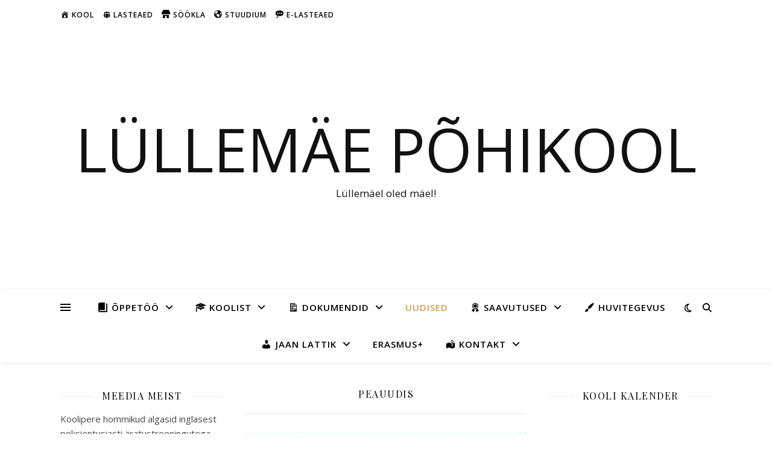

--- FILE ---
content_type: text/html; charset=UTF-8
request_url: https://www.karula.edu.ee/category/peauudis/
body_size: 22989
content:
<!DOCTYPE html>
<html lang="et">
<head>
	<meta charset="UTF-8">
	<meta name="viewport" content="width=device-width, initial-scale=1.0" />
	<link rel="profile" href="https://gmpg.org/xfn/11">

<title>Peauudis &#8211; Lüllemäe Põhikool</title>
<meta name='robots' content='max-image-preview:large' />
	<style>img:is([sizes="auto" i], [sizes^="auto," i]) { contain-intrinsic-size: 3000px 1500px }</style>
	<link rel='dns-prefetch' href='//fonts.googleapis.com' />
<link rel="alternate" type="application/rss+xml" title="Lüllemäe Põhikool &raquo; RSS" href="https://www.karula.edu.ee/feed/" />
<link rel="alternate" type="application/rss+xml" title="Lüllemäe Põhikool &raquo; Kommentaaride RSS" href="https://www.karula.edu.ee/comments/feed/" />
<link rel="alternate" type="application/rss+xml" title="Lüllemäe Põhikool &raquo; Peauudis Rubriigi RSS" href="https://www.karula.edu.ee/category/peauudis/feed/" />
<script type="text/javascript">
/* <![CDATA[ */
window._wpemojiSettings = {"baseUrl":"https:\/\/s.w.org\/images\/core\/emoji\/15.0.3\/72x72\/","ext":".png","svgUrl":"https:\/\/s.w.org\/images\/core\/emoji\/15.0.3\/svg\/","svgExt":".svg","source":{"concatemoji":"https:\/\/www.karula.edu.ee\/wp-includes\/js\/wp-emoji-release.min.js?ver=6.7.1"}};
/*! This file is auto-generated */
!function(i,n){var o,s,e;function c(e){try{var t={supportTests:e,timestamp:(new Date).valueOf()};sessionStorage.setItem(o,JSON.stringify(t))}catch(e){}}function p(e,t,n){e.clearRect(0,0,e.canvas.width,e.canvas.height),e.fillText(t,0,0);var t=new Uint32Array(e.getImageData(0,0,e.canvas.width,e.canvas.height).data),r=(e.clearRect(0,0,e.canvas.width,e.canvas.height),e.fillText(n,0,0),new Uint32Array(e.getImageData(0,0,e.canvas.width,e.canvas.height).data));return t.every(function(e,t){return e===r[t]})}function u(e,t,n){switch(t){case"flag":return n(e,"\ud83c\udff3\ufe0f\u200d\u26a7\ufe0f","\ud83c\udff3\ufe0f\u200b\u26a7\ufe0f")?!1:!n(e,"\ud83c\uddfa\ud83c\uddf3","\ud83c\uddfa\u200b\ud83c\uddf3")&&!n(e,"\ud83c\udff4\udb40\udc67\udb40\udc62\udb40\udc65\udb40\udc6e\udb40\udc67\udb40\udc7f","\ud83c\udff4\u200b\udb40\udc67\u200b\udb40\udc62\u200b\udb40\udc65\u200b\udb40\udc6e\u200b\udb40\udc67\u200b\udb40\udc7f");case"emoji":return!n(e,"\ud83d\udc26\u200d\u2b1b","\ud83d\udc26\u200b\u2b1b")}return!1}function f(e,t,n){var r="undefined"!=typeof WorkerGlobalScope&&self instanceof WorkerGlobalScope?new OffscreenCanvas(300,150):i.createElement("canvas"),a=r.getContext("2d",{willReadFrequently:!0}),o=(a.textBaseline="top",a.font="600 32px Arial",{});return e.forEach(function(e){o[e]=t(a,e,n)}),o}function t(e){var t=i.createElement("script");t.src=e,t.defer=!0,i.head.appendChild(t)}"undefined"!=typeof Promise&&(o="wpEmojiSettingsSupports",s=["flag","emoji"],n.supports={everything:!0,everythingExceptFlag:!0},e=new Promise(function(e){i.addEventListener("DOMContentLoaded",e,{once:!0})}),new Promise(function(t){var n=function(){try{var e=JSON.parse(sessionStorage.getItem(o));if("object"==typeof e&&"number"==typeof e.timestamp&&(new Date).valueOf()<e.timestamp+604800&&"object"==typeof e.supportTests)return e.supportTests}catch(e){}return null}();if(!n){if("undefined"!=typeof Worker&&"undefined"!=typeof OffscreenCanvas&&"undefined"!=typeof URL&&URL.createObjectURL&&"undefined"!=typeof Blob)try{var e="postMessage("+f.toString()+"("+[JSON.stringify(s),u.toString(),p.toString()].join(",")+"));",r=new Blob([e],{type:"text/javascript"}),a=new Worker(URL.createObjectURL(r),{name:"wpTestEmojiSupports"});return void(a.onmessage=function(e){c(n=e.data),a.terminate(),t(n)})}catch(e){}c(n=f(s,u,p))}t(n)}).then(function(e){for(var t in e)n.supports[t]=e[t],n.supports.everything=n.supports.everything&&n.supports[t],"flag"!==t&&(n.supports.everythingExceptFlag=n.supports.everythingExceptFlag&&n.supports[t]);n.supports.everythingExceptFlag=n.supports.everythingExceptFlag&&!n.supports.flag,n.DOMReady=!1,n.readyCallback=function(){n.DOMReady=!0}}).then(function(){return e}).then(function(){var e;n.supports.everything||(n.readyCallback(),(e=n.source||{}).concatemoji?t(e.concatemoji):e.wpemoji&&e.twemoji&&(t(e.twemoji),t(e.wpemoji)))}))}((window,document),window._wpemojiSettings);
/* ]]> */
</script>
<link rel='stylesheet' id='dashicons-css' href='https://www.karula.edu.ee/wp-includes/css/dashicons.min.css?ver=6.7.1' type='text/css' media='all' />
<link rel='stylesheet' id='menu-icons-extra-css' href='https://www.karula.edu.ee/wp-content/plugins/menu-icons/css/extra.min.css?ver=0.13.16' type='text/css' media='all' />
<style id='wp-emoji-styles-inline-css' type='text/css'>

	img.wp-smiley, img.emoji {
		display: inline !important;
		border: none !important;
		box-shadow: none !important;
		height: 1em !important;
		width: 1em !important;
		margin: 0 0.07em !important;
		vertical-align: -0.1em !important;
		background: none !important;
		padding: 0 !important;
	}
</style>
<link rel='stylesheet' id='wp-block-library-css' href='https://www.karula.edu.ee/wp-includes/css/dist/block-library/style.min.css?ver=6.7.1' type='text/css' media='all' />
<link rel='stylesheet' id='awsm-ead-public-css' href='https://www.karula.edu.ee/wp-content/plugins/embed-any-document/css/embed-public.min.css?ver=2.7.4' type='text/css' media='all' />
<style id='classic-theme-styles-inline-css' type='text/css'>
/*! This file is auto-generated */
.wp-block-button__link{color:#fff;background-color:#32373c;border-radius:9999px;box-shadow:none;text-decoration:none;padding:calc(.667em + 2px) calc(1.333em + 2px);font-size:1.125em}.wp-block-file__button{background:#32373c;color:#fff;text-decoration:none}
</style>
<style id='global-styles-inline-css' type='text/css'>
:root{--wp--preset--aspect-ratio--square: 1;--wp--preset--aspect-ratio--4-3: 4/3;--wp--preset--aspect-ratio--3-4: 3/4;--wp--preset--aspect-ratio--3-2: 3/2;--wp--preset--aspect-ratio--2-3: 2/3;--wp--preset--aspect-ratio--16-9: 16/9;--wp--preset--aspect-ratio--9-16: 9/16;--wp--preset--color--black: #000000;--wp--preset--color--cyan-bluish-gray: #abb8c3;--wp--preset--color--white: #ffffff;--wp--preset--color--pale-pink: #f78da7;--wp--preset--color--vivid-red: #cf2e2e;--wp--preset--color--luminous-vivid-orange: #ff6900;--wp--preset--color--luminous-vivid-amber: #fcb900;--wp--preset--color--light-green-cyan: #7bdcb5;--wp--preset--color--vivid-green-cyan: #00d084;--wp--preset--color--pale-cyan-blue: #8ed1fc;--wp--preset--color--vivid-cyan-blue: #0693e3;--wp--preset--color--vivid-purple: #9b51e0;--wp--preset--gradient--vivid-cyan-blue-to-vivid-purple: linear-gradient(135deg,rgba(6,147,227,1) 0%,rgb(155,81,224) 100%);--wp--preset--gradient--light-green-cyan-to-vivid-green-cyan: linear-gradient(135deg,rgb(122,220,180) 0%,rgb(0,208,130) 100%);--wp--preset--gradient--luminous-vivid-amber-to-luminous-vivid-orange: linear-gradient(135deg,rgba(252,185,0,1) 0%,rgba(255,105,0,1) 100%);--wp--preset--gradient--luminous-vivid-orange-to-vivid-red: linear-gradient(135deg,rgba(255,105,0,1) 0%,rgb(207,46,46) 100%);--wp--preset--gradient--very-light-gray-to-cyan-bluish-gray: linear-gradient(135deg,rgb(238,238,238) 0%,rgb(169,184,195) 100%);--wp--preset--gradient--cool-to-warm-spectrum: linear-gradient(135deg,rgb(74,234,220) 0%,rgb(151,120,209) 20%,rgb(207,42,186) 40%,rgb(238,44,130) 60%,rgb(251,105,98) 80%,rgb(254,248,76) 100%);--wp--preset--gradient--blush-light-purple: linear-gradient(135deg,rgb(255,206,236) 0%,rgb(152,150,240) 100%);--wp--preset--gradient--blush-bordeaux: linear-gradient(135deg,rgb(254,205,165) 0%,rgb(254,45,45) 50%,rgb(107,0,62) 100%);--wp--preset--gradient--luminous-dusk: linear-gradient(135deg,rgb(255,203,112) 0%,rgb(199,81,192) 50%,rgb(65,88,208) 100%);--wp--preset--gradient--pale-ocean: linear-gradient(135deg,rgb(255,245,203) 0%,rgb(182,227,212) 50%,rgb(51,167,181) 100%);--wp--preset--gradient--electric-grass: linear-gradient(135deg,rgb(202,248,128) 0%,rgb(113,206,126) 100%);--wp--preset--gradient--midnight: linear-gradient(135deg,rgb(2,3,129) 0%,rgb(40,116,252) 100%);--wp--preset--font-size--small: 13px;--wp--preset--font-size--medium: 20px;--wp--preset--font-size--large: 36px;--wp--preset--font-size--x-large: 42px;--wp--preset--spacing--20: 0.44rem;--wp--preset--spacing--30: 0.67rem;--wp--preset--spacing--40: 1rem;--wp--preset--spacing--50: 1.5rem;--wp--preset--spacing--60: 2.25rem;--wp--preset--spacing--70: 3.38rem;--wp--preset--spacing--80: 5.06rem;--wp--preset--shadow--natural: 6px 6px 9px rgba(0, 0, 0, 0.2);--wp--preset--shadow--deep: 12px 12px 50px rgba(0, 0, 0, 0.4);--wp--preset--shadow--sharp: 6px 6px 0px rgba(0, 0, 0, 0.2);--wp--preset--shadow--outlined: 6px 6px 0px -3px rgba(255, 255, 255, 1), 6px 6px rgba(0, 0, 0, 1);--wp--preset--shadow--crisp: 6px 6px 0px rgba(0, 0, 0, 1);}:where(.is-layout-flex){gap: 0.5em;}:where(.is-layout-grid){gap: 0.5em;}body .is-layout-flex{display: flex;}.is-layout-flex{flex-wrap: wrap;align-items: center;}.is-layout-flex > :is(*, div){margin: 0;}body .is-layout-grid{display: grid;}.is-layout-grid > :is(*, div){margin: 0;}:where(.wp-block-columns.is-layout-flex){gap: 2em;}:where(.wp-block-columns.is-layout-grid){gap: 2em;}:where(.wp-block-post-template.is-layout-flex){gap: 1.25em;}:where(.wp-block-post-template.is-layout-grid){gap: 1.25em;}.has-black-color{color: var(--wp--preset--color--black) !important;}.has-cyan-bluish-gray-color{color: var(--wp--preset--color--cyan-bluish-gray) !important;}.has-white-color{color: var(--wp--preset--color--white) !important;}.has-pale-pink-color{color: var(--wp--preset--color--pale-pink) !important;}.has-vivid-red-color{color: var(--wp--preset--color--vivid-red) !important;}.has-luminous-vivid-orange-color{color: var(--wp--preset--color--luminous-vivid-orange) !important;}.has-luminous-vivid-amber-color{color: var(--wp--preset--color--luminous-vivid-amber) !important;}.has-light-green-cyan-color{color: var(--wp--preset--color--light-green-cyan) !important;}.has-vivid-green-cyan-color{color: var(--wp--preset--color--vivid-green-cyan) !important;}.has-pale-cyan-blue-color{color: var(--wp--preset--color--pale-cyan-blue) !important;}.has-vivid-cyan-blue-color{color: var(--wp--preset--color--vivid-cyan-blue) !important;}.has-vivid-purple-color{color: var(--wp--preset--color--vivid-purple) !important;}.has-black-background-color{background-color: var(--wp--preset--color--black) !important;}.has-cyan-bluish-gray-background-color{background-color: var(--wp--preset--color--cyan-bluish-gray) !important;}.has-white-background-color{background-color: var(--wp--preset--color--white) !important;}.has-pale-pink-background-color{background-color: var(--wp--preset--color--pale-pink) !important;}.has-vivid-red-background-color{background-color: var(--wp--preset--color--vivid-red) !important;}.has-luminous-vivid-orange-background-color{background-color: var(--wp--preset--color--luminous-vivid-orange) !important;}.has-luminous-vivid-amber-background-color{background-color: var(--wp--preset--color--luminous-vivid-amber) !important;}.has-light-green-cyan-background-color{background-color: var(--wp--preset--color--light-green-cyan) !important;}.has-vivid-green-cyan-background-color{background-color: var(--wp--preset--color--vivid-green-cyan) !important;}.has-pale-cyan-blue-background-color{background-color: var(--wp--preset--color--pale-cyan-blue) !important;}.has-vivid-cyan-blue-background-color{background-color: var(--wp--preset--color--vivid-cyan-blue) !important;}.has-vivid-purple-background-color{background-color: var(--wp--preset--color--vivid-purple) !important;}.has-black-border-color{border-color: var(--wp--preset--color--black) !important;}.has-cyan-bluish-gray-border-color{border-color: var(--wp--preset--color--cyan-bluish-gray) !important;}.has-white-border-color{border-color: var(--wp--preset--color--white) !important;}.has-pale-pink-border-color{border-color: var(--wp--preset--color--pale-pink) !important;}.has-vivid-red-border-color{border-color: var(--wp--preset--color--vivid-red) !important;}.has-luminous-vivid-orange-border-color{border-color: var(--wp--preset--color--luminous-vivid-orange) !important;}.has-luminous-vivid-amber-border-color{border-color: var(--wp--preset--color--luminous-vivid-amber) !important;}.has-light-green-cyan-border-color{border-color: var(--wp--preset--color--light-green-cyan) !important;}.has-vivid-green-cyan-border-color{border-color: var(--wp--preset--color--vivid-green-cyan) !important;}.has-pale-cyan-blue-border-color{border-color: var(--wp--preset--color--pale-cyan-blue) !important;}.has-vivid-cyan-blue-border-color{border-color: var(--wp--preset--color--vivid-cyan-blue) !important;}.has-vivid-purple-border-color{border-color: var(--wp--preset--color--vivid-purple) !important;}.has-vivid-cyan-blue-to-vivid-purple-gradient-background{background: var(--wp--preset--gradient--vivid-cyan-blue-to-vivid-purple) !important;}.has-light-green-cyan-to-vivid-green-cyan-gradient-background{background: var(--wp--preset--gradient--light-green-cyan-to-vivid-green-cyan) !important;}.has-luminous-vivid-amber-to-luminous-vivid-orange-gradient-background{background: var(--wp--preset--gradient--luminous-vivid-amber-to-luminous-vivid-orange) !important;}.has-luminous-vivid-orange-to-vivid-red-gradient-background{background: var(--wp--preset--gradient--luminous-vivid-orange-to-vivid-red) !important;}.has-very-light-gray-to-cyan-bluish-gray-gradient-background{background: var(--wp--preset--gradient--very-light-gray-to-cyan-bluish-gray) !important;}.has-cool-to-warm-spectrum-gradient-background{background: var(--wp--preset--gradient--cool-to-warm-spectrum) !important;}.has-blush-light-purple-gradient-background{background: var(--wp--preset--gradient--blush-light-purple) !important;}.has-blush-bordeaux-gradient-background{background: var(--wp--preset--gradient--blush-bordeaux) !important;}.has-luminous-dusk-gradient-background{background: var(--wp--preset--gradient--luminous-dusk) !important;}.has-pale-ocean-gradient-background{background: var(--wp--preset--gradient--pale-ocean) !important;}.has-electric-grass-gradient-background{background: var(--wp--preset--gradient--electric-grass) !important;}.has-midnight-gradient-background{background: var(--wp--preset--gradient--midnight) !important;}.has-small-font-size{font-size: var(--wp--preset--font-size--small) !important;}.has-medium-font-size{font-size: var(--wp--preset--font-size--medium) !important;}.has-large-font-size{font-size: var(--wp--preset--font-size--large) !important;}.has-x-large-font-size{font-size: var(--wp--preset--font-size--x-large) !important;}
:where(.wp-block-post-template.is-layout-flex){gap: 1.25em;}:where(.wp-block-post-template.is-layout-grid){gap: 1.25em;}
:where(.wp-block-columns.is-layout-flex){gap: 2em;}:where(.wp-block-columns.is-layout-grid){gap: 2em;}
:root :where(.wp-block-pullquote){font-size: 1.5em;line-height: 1.6;}
</style>
<link rel='stylesheet' id='child-pages-shortcode-css-css' href='https://www.karula.edu.ee/wp-content/plugins/child-pages-shortcode/css/child-pages-shortcode.min.css?ver=1.1.4' type='text/css' media='all' />
<link rel='stylesheet' id='ashe-style-css' href='https://www.karula.edu.ee/wp-content/themes/ashe/style.css?ver=2.234' type='text/css' media='all' />
<link rel='stylesheet' id='fontawesome-css' href='https://www.karula.edu.ee/wp-content/themes/ashe/assets/css/fontawesome.min.css?ver=6.5.1' type='text/css' media='all' />
<link rel='stylesheet' id='fontello-css' href='https://www.karula.edu.ee/wp-content/themes/ashe/assets/css/fontello.css?ver=6.7.1' type='text/css' media='all' />
<link rel='stylesheet' id='slick-css' href='https://www.karula.edu.ee/wp-content/themes/ashe/assets/css/slick.css?ver=6.7.1' type='text/css' media='all' />
<link rel='stylesheet' id='scrollbar-css' href='https://www.karula.edu.ee/wp-content/themes/ashe/assets/css/perfect-scrollbar.css?ver=6.7.1' type='text/css' media='all' />
<link rel='stylesheet' id='ashe-responsive-css' href='https://www.karula.edu.ee/wp-content/themes/ashe/assets/css/responsive.css?ver=1.9.7' type='text/css' media='all' />
<link rel='stylesheet' id='ashe-playfair-font-css' href='//fonts.googleapis.com/css?family=Playfair+Display%3A400%2C700&#038;ver=1.0.0' type='text/css' media='all' />
<link rel='stylesheet' id='ashe-opensans-font-css' href='//fonts.googleapis.com/css?family=Open+Sans%3A400italic%2C400%2C600italic%2C600%2C700italic%2C700&#038;ver=1.0.0' type='text/css' media='all' />
<link rel='stylesheet' id='mm-compiled-options-mobmenu-css' href='https://www.karula.edu.ee/wp-content/uploads/dynamic-mobmenu.css?ver=2.8.6-574' type='text/css' media='all' />
<link rel='stylesheet' id='mm-google-webfont-dosis-css' href='//fonts.googleapis.com/css?family=Dosis%3Ainherit%2C400&#038;subset=latin%2Clatin-ext&#038;ver=6.7.1' type='text/css' media='all' />
<link rel='stylesheet' id='cssmobmenu-icons-css' href='https://www.karula.edu.ee/wp-content/plugins/mobile-menu/includes/css/mobmenu-icons.css?ver=6.7.1' type='text/css' media='all' />
<link rel='stylesheet' id='cssmobmenu-css' href='https://www.karula.edu.ee/wp-content/plugins/mobile-menu/includes/css/mobmenu.css?ver=2.8.6' type='text/css' media='all' />
<script type="text/javascript" src="https://www.karula.edu.ee/wp-includes/js/jquery/jquery.min.js?ver=3.7.1" id="jquery-core-js"></script>
<script type="text/javascript" src="https://www.karula.edu.ee/wp-includes/js/jquery/jquery-migrate.min.js?ver=3.4.1" id="jquery-migrate-js"></script>
<script type="text/javascript" src="https://www.karula.edu.ee/wp-content/plugins/child-pages-shortcode/js/child-pages-shortcode.min.js?ver=1.1.4" id="child-pages-shortcode-js"></script>
<script type="text/javascript" src="https://www.karula.edu.ee/wp-content/plugins/mobile-menu/includes/js/mobmenu.js?ver=2.8.6" id="mobmenujs-js"></script>
<link rel="https://api.w.org/" href="https://www.karula.edu.ee/wp-json/" /><link rel="alternate" title="JSON" type="application/json" href="https://www.karula.edu.ee/wp-json/wp/v2/categories/22" /><link rel="EditURI" type="application/rsd+xml" title="RSD" href="https://www.karula.edu.ee/xmlrpc.php?rsd" />
<meta name="generator" content="WordPress 6.7.1" />
<script type="text/javascript">
(function(url){
	if(/(?:Chrome\/26\.0\.1410\.63 Safari\/537\.31|WordfenceTestMonBot)/.test(navigator.userAgent)){ return; }
	var addEvent = function(evt, handler) {
		if (window.addEventListener) {
			document.addEventListener(evt, handler, false);
		} else if (window.attachEvent) {
			document.attachEvent('on' + evt, handler);
		}
	};
	var removeEvent = function(evt, handler) {
		if (window.removeEventListener) {
			document.removeEventListener(evt, handler, false);
		} else if (window.detachEvent) {
			document.detachEvent('on' + evt, handler);
		}
	};
	var evts = 'contextmenu dblclick drag dragend dragenter dragleave dragover dragstart drop keydown keypress keyup mousedown mousemove mouseout mouseover mouseup mousewheel scroll'.split(' ');
	var logHuman = function() {
		if (window.wfLogHumanRan) { return; }
		window.wfLogHumanRan = true;
		var wfscr = document.createElement('script');
		wfscr.type = 'text/javascript';
		wfscr.async = true;
		wfscr.src = url + '&r=' + Math.random();
		(document.getElementsByTagName('head')[0]||document.getElementsByTagName('body')[0]).appendChild(wfscr);
		for (var i = 0; i < evts.length; i++) {
			removeEvent(evts[i], logHuman);
		}
	};
	for (var i = 0; i < evts.length; i++) {
		addEvent(evts[i], logHuman);
	}
})('//www.karula.edu.ee/?wordfence_lh=1&hid=1F4ECC4C7FA3CD164DC772523EB7D7A8');
</script><style id="ashe_dynamic_css">body {background-color: #ffffff;}#top-bar {background-color: #ffffff;}#top-bar a {color: #000000;}#top-bar a:hover,#top-bar li.current-menu-item > a,#top-bar li.current-menu-ancestor > a,#top-bar .sub-menu li.current-menu-item > a,#top-bar .sub-menu li.current-menu-ancestor> a {color: #ca9b52;}#top-menu .sub-menu,#top-menu .sub-menu a {background-color: #ffffff;border-color: rgba(0,0,0, 0.05);}@media screen and ( max-width: 979px ) {.top-bar-socials {float: none !important;}.top-bar-socials a {line-height: 40px !important;}}.header-logo a,.site-description {color: #111;}.entry-header {background-color: #ffffff;}#main-nav {background-color: #ffffff;box-shadow: 0px 1px 5px rgba(0,0,0, 0.1);}#featured-links h6 {background-color: rgba(255,255,255, 0.85);color: #000000;}#main-nav a,#main-nav i,#main-nav #s {color: #000000;}.main-nav-sidebar span,.sidebar-alt-close-btn span {background-color: #000000;}#main-nav a:hover,#main-nav i:hover,#main-nav li.current-menu-item > a,#main-nav li.current-menu-ancestor > a,#main-nav .sub-menu li.current-menu-item > a,#main-nav .sub-menu li.current-menu-ancestor> a {color: #ca9b52;}.main-nav-sidebar:hover span {background-color: #ca9b52;}#main-menu .sub-menu,#main-menu .sub-menu a {background-color: #ffffff;border-color: rgba(0,0,0, 0.05);}#main-nav #s {background-color: #ffffff;}#main-nav #s::-webkit-input-placeholder { /* Chrome/Opera/Safari */color: rgba(0,0,0, 0.7);}#main-nav #s::-moz-placeholder { /* Firefox 19+ */color: rgba(0,0,0, 0.7);}#main-nav #s:-ms-input-placeholder { /* IE 10+ */color: rgba(0,0,0, 0.7);}#main-nav #s:-moz-placeholder { /* Firefox 18- */color: rgba(0,0,0, 0.7);}/* Background */.sidebar-alt,#featured-links,.main-content,.featured-slider-area,.page-content select,.page-content input,.page-content textarea {background-color: #ffffff;}/* Text */.page-content,.page-content select,.page-content input,.page-content textarea,.page-content .post-author a,.page-content .ashe-widget a,.page-content .comment-author {color: #464646;}/* Title */.page-content h1,.page-content h2,.page-content h3,.page-content h4,.page-content h5,.page-content h6,.page-content .post-title a,.page-content .author-description h4 a,.page-content .related-posts h4 a,.page-content .blog-pagination .previous-page a,.page-content .blog-pagination .next-page a,blockquote,.page-content .post-share a {color: #030303;}.page-content .post-title a:hover {color: rgba(3,3,3, 0.75);}/* Meta */.page-content .post-date,.page-content .post-comments,.page-content .post-author,.page-content [data-layout*="list"] .post-author a,.page-content .related-post-date,.page-content .comment-meta a,.page-content .author-share a,.page-content .post-tags a,.page-content .tagcloud a,.widget_categories li,.widget_archive li,.ahse-subscribe-box p,.rpwwt-post-author,.rpwwt-post-categories,.rpwwt-post-date,.rpwwt-post-comments-number {color: #a1a1a1;}.page-content input::-webkit-input-placeholder { /* Chrome/Opera/Safari */color: #a1a1a1;}.page-content input::-moz-placeholder { /* Firefox 19+ */color: #a1a1a1;}.page-content input:-ms-input-placeholder { /* IE 10+ */color: #a1a1a1;}.page-content input:-moz-placeholder { /* Firefox 18- */color: #a1a1a1;}/* Accent */a,.post-categories,.page-content .ashe-widget.widget_text a {color: #ca9b52;}/* Disable TMP.page-content .elementor a,.page-content .elementor a:hover {color: inherit;}*/.ps-container > .ps-scrollbar-y-rail > .ps-scrollbar-y {background: #ca9b52;}a:not(.header-logo-a):hover {color: rgba(202,155,82, 0.8);}blockquote {border-color: #ca9b52;}/* Selection */::-moz-selection {color: #ffffff;background: #ca9b52;}::selection {color: #ffffff;background: #ca9b52;}/* Border */.page-content .post-footer,[data-layout*="list"] .blog-grid > li,.page-content .author-description,.page-content .related-posts,.page-content .entry-comments,.page-content .ashe-widget li,.page-content #wp-calendar,.page-content #wp-calendar caption,.page-content #wp-calendar tbody td,.page-content .widget_nav_menu li a,.page-content .tagcloud a,.page-content select,.page-content input,.page-content textarea,.widget-title h2:before,.widget-title h2:after,.post-tags a,.gallery-caption,.wp-caption-text,table tr,table th,table td,pre,.category-description {border-color: #e8e8e8;}hr {background-color: #e8e8e8;}/* Buttons */.widget_search i,.widget_search #searchsubmit,.wp-block-search button,.single-navigation i,.page-content .submit,.page-content .blog-pagination.numeric a,.page-content .blog-pagination.load-more a,.page-content .ashe-subscribe-box input[type="submit"],.page-content .widget_wysija input[type="submit"],.page-content .post-password-form input[type="submit"],.page-content .wpcf7 [type="submit"] {color: #ffffff;background-color: #333333;}.single-navigation i:hover,.page-content .submit:hover,.ashe-boxed-style .page-content .submit:hover,.page-content .blog-pagination.numeric a:hover,.ashe-boxed-style .page-content .blog-pagination.numeric a:hover,.page-content .blog-pagination.numeric span,.page-content .blog-pagination.load-more a:hover,.page-content .ashe-subscribe-box input[type="submit"]:hover,.page-content .widget_wysija input[type="submit"]:hover,.page-content .post-password-form input[type="submit"]:hover,.page-content .wpcf7 [type="submit"]:hover {color: #ffffff;background-color: #ca9b52;}/* Image Overlay */.image-overlay,#infscr-loading,.page-content h4.image-overlay {color: #ffffff;background-color: rgba(73,73,73, 0.3);}.image-overlay a,.post-slider .prev-arrow,.post-slider .next-arrow,.page-content .image-overlay a,#featured-slider .slick-arrow,#featured-slider .slider-dots {color: #ffffff;}.slide-caption {background: rgba(255,255,255, 0.95);}#featured-slider .slick-active {background: #ffffff;}#page-footer,#page-footer select,#page-footer input,#page-footer textarea {background-color: #f6f6f6;color: #333333;}#page-footer,#page-footer a,#page-footer select,#page-footer input,#page-footer textarea {color: #333333;}#page-footer #s::-webkit-input-placeholder { /* Chrome/Opera/Safari */color: #333333;}#page-footer #s::-moz-placeholder { /* Firefox 19+ */color: #333333;}#page-footer #s:-ms-input-placeholder { /* IE 10+ */color: #333333;}#page-footer #s:-moz-placeholder { /* Firefox 18- */color: #333333;}/* Title */#page-footer h1,#page-footer h2,#page-footer h3,#page-footer h4,#page-footer h5,#page-footer h6 {color: #111111;}#page-footer a:hover {color: #ca9b52;}/* Border */#page-footer a,#page-footer .ashe-widget li,#page-footer #wp-calendar,#page-footer #wp-calendar caption,#page-footer #wp-calendar tbody td,#page-footer .widget_nav_menu li a,#page-footer select,#page-footer input,#page-footer textarea,#page-footer .widget-title h2:before,#page-footer .widget-title h2:after,.footer-widgets {border-color: #e0dbdb;}#page-footer hr {background-color: #e0dbdb;}.ashe-preloader-wrap {background-color: #ffffff;}@media screen and ( max-width: 768px ) {.featured-slider-area {display: none;}}@media screen and ( max-width: 768px ) {#featured-links {display: none;}}@media screen and ( max-width: 640px ) {.related-posts {display: none;}}.header-logo a {font-family: 'Open Sans';}#top-menu li a {font-family: 'Open Sans';}#main-menu li a {font-family: 'Open Sans';}#mobile-menu li,.mobile-menu-btn a {font-family: 'Open Sans';}#top-menu li a,#main-menu li a,#mobile-menu li,.mobile-menu-btn a {text-transform: uppercase;}.boxed-wrapper {max-width: 1160px;}.sidebar-alt {max-width: 340px;left: -340px; padding: 85px 35px 0px;}.sidebar-left,.sidebar-right {width: 307px;}.main-container {width: calc(100% - 614px);width: -webkit-calc(100% - 614px);}#top-bar > div,#main-nav > div,#featured-links,.main-content,.page-footer-inner,.featured-slider-area.boxed-wrapper {padding-left: 40px;padding-right: 40px;}#top-menu {float: left;}.top-bar-socials {float: right;}.entry-header {height: 500px;background-image:url();background-size: cover;}.entry-header {background-position: center center;}.logo-img {max-width: 500px;}.mini-logo a {max-width: 70px;}#main-nav {text-align: center;}.main-nav-sidebar {position: absolute;top: 0px;left: 40px;z-index: 1;}.main-nav-icons {position: absolute;top: 0px;right: 40px;z-index: 2;}.mini-logo {position: absolute;left: auto;top: 0;}.main-nav-sidebar ~ .mini-logo {margin-left: 30px;}#featured-links .featured-link {margin-right: 20px;}#featured-links .featured-link:last-of-type {margin-right: 0;}#featured-links .featured-link {width: calc( (100% - -20px) / 0 - 1px);width: -webkit-calc( (100% - -20px) / 0- 1px);}.featured-link:nth-child(1) .cv-inner {display: none;}.featured-link:nth-child(2) .cv-inner {display: none;}.featured-link:nth-child(3) .cv-inner {display: none;}.blog-grid > li {width: 100%;margin-bottom: 30px;}.sidebar-right {padding-left: 37px;}.sidebar-left {padding-right: 37px;}.footer-widgets > .ashe-widget {width: 30%;margin-right: 5%;}.footer-widgets > .ashe-widget:nth-child(3n+3) {margin-right: 0;}.footer-widgets > .ashe-widget:nth-child(3n+4) {clear: both;}.copyright-info {float: right;}.footer-socials {float: left;}.woocommerce div.product .stock,.woocommerce div.product p.price,.woocommerce div.product span.price,.woocommerce ul.products li.product .price,.woocommerce-Reviews .woocommerce-review__author,.woocommerce form .form-row .required,.woocommerce form .form-row.woocommerce-invalid label,.woocommerce .page-content div.product .woocommerce-tabs ul.tabs li a {color: #464646;}.woocommerce a.remove:hover {color: #464646 !important;}.woocommerce a.remove,.woocommerce .product_meta,.page-content .woocommerce-breadcrumb,.page-content .woocommerce-review-link,.page-content .woocommerce-breadcrumb a,.page-content .woocommerce-MyAccount-navigation-link a,.woocommerce .woocommerce-info:before,.woocommerce .page-content .woocommerce-result-count,.woocommerce-page .page-content .woocommerce-result-count,.woocommerce-Reviews .woocommerce-review__published-date,.woocommerce .product_list_widget .quantity,.woocommerce .widget_products .amount,.woocommerce .widget_price_filter .price_slider_amount,.woocommerce .widget_recently_viewed_products .amount,.woocommerce .widget_top_rated_products .amount,.woocommerce .widget_recent_reviews .reviewer {color: #a1a1a1;}.woocommerce a.remove {color: #a1a1a1 !important;}p.demo_store,.woocommerce-store-notice,.woocommerce span.onsale { background-color: #ca9b52;}.woocommerce .star-rating::before,.woocommerce .star-rating span::before,.woocommerce .page-content ul.products li.product .button,.page-content .woocommerce ul.products li.product .button,.page-content .woocommerce-MyAccount-navigation-link.is-active a,.page-content .woocommerce-MyAccount-navigation-link a:hover { color: #ca9b52;}.woocommerce form.login,.woocommerce form.register,.woocommerce-account fieldset,.woocommerce form.checkout_coupon,.woocommerce .woocommerce-info,.woocommerce .woocommerce-error,.woocommerce .woocommerce-message,.woocommerce .widget_shopping_cart .total,.woocommerce.widget_shopping_cart .total,.woocommerce-Reviews .comment_container,.woocommerce-cart #payment ul.payment_methods,#add_payment_method #payment ul.payment_methods,.woocommerce-checkout #payment ul.payment_methods,.woocommerce div.product .woocommerce-tabs ul.tabs::before,.woocommerce div.product .woocommerce-tabs ul.tabs::after,.woocommerce div.product .woocommerce-tabs ul.tabs li,.woocommerce .woocommerce-MyAccount-navigation-link,.select2-container--default .select2-selection--single {border-color: #e8e8e8;}.woocommerce-cart #payment,#add_payment_method #payment,.woocommerce-checkout #payment,.woocommerce .woocommerce-info,.woocommerce .woocommerce-error,.woocommerce .woocommerce-message,.woocommerce div.product .woocommerce-tabs ul.tabs li {background-color: rgba(232,232,232, 0.3);}.woocommerce-cart #payment div.payment_box::before,#add_payment_method #payment div.payment_box::before,.woocommerce-checkout #payment div.payment_box::before {border-color: rgba(232,232,232, 0.5);}.woocommerce-cart #payment div.payment_box,#add_payment_method #payment div.payment_box,.woocommerce-checkout #payment div.payment_box {background-color: rgba(232,232,232, 0.5);}.page-content .woocommerce input.button,.page-content .woocommerce a.button,.page-content .woocommerce a.button.alt,.page-content .woocommerce button.button.alt,.page-content .woocommerce input.button.alt,.page-content .woocommerce #respond input#submit.alt,.woocommerce .page-content .widget_product_search input[type="submit"],.woocommerce .page-content .woocommerce-message .button,.woocommerce .page-content a.button.alt,.woocommerce .page-content button.button.alt,.woocommerce .page-content #respond input#submit,.woocommerce .page-content .widget_price_filter .button,.woocommerce .page-content .woocommerce-message .button,.woocommerce-page .page-content .woocommerce-message .button,.woocommerce .page-content nav.woocommerce-pagination ul li a,.woocommerce .page-content nav.woocommerce-pagination ul li span {color: #ffffff;background-color: #333333;}.page-content .woocommerce input.button:hover,.page-content .woocommerce a.button:hover,.page-content .woocommerce a.button.alt:hover,.ashe-boxed-style .page-content .woocommerce a.button.alt:hover,.page-content .woocommerce button.button.alt:hover,.page-content .woocommerce input.button.alt:hover,.page-content .woocommerce #respond input#submit.alt:hover,.woocommerce .page-content .woocommerce-message .button:hover,.woocommerce .page-content a.button.alt:hover,.woocommerce .page-content button.button.alt:hover,.ashe-boxed-style.woocommerce .page-content button.button.alt:hover,.ashe-boxed-style.woocommerce .page-content #respond input#submit:hover,.woocommerce .page-content #respond input#submit:hover,.woocommerce .page-content .widget_price_filter .button:hover,.woocommerce .page-content .woocommerce-message .button:hover,.woocommerce-page .page-content .woocommerce-message .button:hover,.woocommerce .page-content nav.woocommerce-pagination ul li a:hover,.woocommerce .page-content nav.woocommerce-pagination ul li span.current {color: #ffffff;background-color: #ca9b52;}.woocommerce .page-content nav.woocommerce-pagination ul li a.prev,.woocommerce .page-content nav.woocommerce-pagination ul li a.next {color: #333333;}.woocommerce .page-content nav.woocommerce-pagination ul li a.prev:hover,.woocommerce .page-content nav.woocommerce-pagination ul li a.next:hover {color: #ca9b52;}.woocommerce .page-content nav.woocommerce-pagination ul li a.prev:after,.woocommerce .page-content nav.woocommerce-pagination ul li a.next:after {color: #ffffff;}.woocommerce .page-content nav.woocommerce-pagination ul li a.prev:hover:after,.woocommerce .page-content nav.woocommerce-pagination ul li a.next:hover:after {color: #ffffff;}.cssload-cube{background-color:#333333;width:9px;height:9px;position:absolute;margin:auto;animation:cssload-cubemove 2s infinite ease-in-out;-o-animation:cssload-cubemove 2s infinite ease-in-out;-ms-animation:cssload-cubemove 2s infinite ease-in-out;-webkit-animation:cssload-cubemove 2s infinite ease-in-out;-moz-animation:cssload-cubemove 2s infinite ease-in-out}.cssload-cube1{left:13px;top:0;animation-delay:.1s;-o-animation-delay:.1s;-ms-animation-delay:.1s;-webkit-animation-delay:.1s;-moz-animation-delay:.1s}.cssload-cube2{left:25px;top:0;animation-delay:.2s;-o-animation-delay:.2s;-ms-animation-delay:.2s;-webkit-animation-delay:.2s;-moz-animation-delay:.2s}.cssload-cube3{left:38px;top:0;animation-delay:.3s;-o-animation-delay:.3s;-ms-animation-delay:.3s;-webkit-animation-delay:.3s;-moz-animation-delay:.3s}.cssload-cube4{left:0;top:13px;animation-delay:.1s;-o-animation-delay:.1s;-ms-animation-delay:.1s;-webkit-animation-delay:.1s;-moz-animation-delay:.1s}.cssload-cube5{left:13px;top:13px;animation-delay:.2s;-o-animation-delay:.2s;-ms-animation-delay:.2s;-webkit-animation-delay:.2s;-moz-animation-delay:.2s}.cssload-cube6{left:25px;top:13px;animation-delay:.3s;-o-animation-delay:.3s;-ms-animation-delay:.3s;-webkit-animation-delay:.3s;-moz-animation-delay:.3s}.cssload-cube7{left:38px;top:13px;animation-delay:.4s;-o-animation-delay:.4s;-ms-animation-delay:.4s;-webkit-animation-delay:.4s;-moz-animation-delay:.4s}.cssload-cube8{left:0;top:25px;animation-delay:.2s;-o-animation-delay:.2s;-ms-animation-delay:.2s;-webkit-animation-delay:.2s;-moz-animation-delay:.2s}.cssload-cube9{left:13px;top:25px;animation-delay:.3s;-o-animation-delay:.3s;-ms-animation-delay:.3s;-webkit-animation-delay:.3s;-moz-animation-delay:.3s}.cssload-cube10{left:25px;top:25px;animation-delay:.4s;-o-animation-delay:.4s;-ms-animation-delay:.4s;-webkit-animation-delay:.4s;-moz-animation-delay:.4s}.cssload-cube11{left:38px;top:25px;animation-delay:.5s;-o-animation-delay:.5s;-ms-animation-delay:.5s;-webkit-animation-delay:.5s;-moz-animation-delay:.5s}.cssload-cube12{left:0;top:38px;animation-delay:.3s;-o-animation-delay:.3s;-ms-animation-delay:.3s;-webkit-animation-delay:.3s;-moz-animation-delay:.3s}.cssload-cube13{left:13px;top:38px;animation-delay:.4s;-o-animation-delay:.4s;-ms-animation-delay:.4s;-webkit-animation-delay:.4s;-moz-animation-delay:.4s}.cssload-cube14{left:25px;top:38px;animation-delay:.5s;-o-animation-delay:.5s;-ms-animation-delay:.5s;-webkit-animation-delay:.5s;-moz-animation-delay:.5s}.cssload-cube15{left:38px;top:38px;animation-delay:.6s;-o-animation-delay:.6s;-ms-animation-delay:.6s;-webkit-animation-delay:.6s;-moz-animation-delay:.6s}.cssload-spinner{margin:auto;width:49px;height:49px;position:relative}@keyframes cssload-cubemove{35%{transform:scale(0.005)}50%{transform:scale(1.7)}65%{transform:scale(0.005)}}@-o-keyframes cssload-cubemove{35%{-o-transform:scale(0.005)}50%{-o-transform:scale(1.7)}65%{-o-transform:scale(0.005)}}@-ms-keyframes cssload-cubemove{35%{-ms-transform:scale(0.005)}50%{-ms-transform:scale(1.7)}65%{-ms-transform:scale(0.005)}}@-webkit-keyframes cssload-cubemove{35%{-webkit-transform:scale(0.005)}50%{-webkit-transform:scale(1.7)}65%{-webkit-transform:scale(0.005)}}@-moz-keyframes cssload-cubemove{35%{-moz-transform:scale(0.005)}50%{-moz-transform:scale(1.7)}65%{-moz-transform:scale(0.005)}}</style><style id="ashe_theme_styles"></style><link rel="icon" href="https://www.karula.edu.ee/wp-content/uploads/2016/04/cropped-logo-150x150.png" sizes="32x32" />
<link rel="icon" href="https://www.karula.edu.ee/wp-content/uploads/2016/04/cropped-logo-300x300.png" sizes="192x192" />
<link rel="apple-touch-icon" href="https://www.karula.edu.ee/wp-content/uploads/2016/04/cropped-logo-300x300.png" />
<meta name="msapplication-TileImage" content="https://www.karula.edu.ee/wp-content/uploads/2016/04/cropped-logo-300x300.png" />
</head>

<body data-rsssl=1 class="archive category category-peauudis category-22 wp-embed-responsive mob-menu-slideout-over">
	
	<!-- Preloader -->
	
	<!-- Page Wrapper -->
	<div id="page-wrap">

		<!-- Boxed Wrapper -->
		<div id="page-header" >

		
<div id="top-bar" class="clear-fix">
	<div class="boxed-wrapper">
		
		
		<div class="top-bar-socials">

			
			
			
			
		</div>

	<nav class="top-menu-container"><ul id="top-menu" class=""><li id="menu-item-114" class="menu-item menu-item-type-custom menu-item-object-custom menu-item-114"><a href="https://karula.edu.ee"><i class="_mi _before dashicons dashicons-admin-home" aria-hidden="true"></i><span>Kool</span></a></li>
<li id="menu-item-112" class="menu-item menu-item-type-post_type menu-item-object-page menu-item-has-children menu-item-112"><a href="https://www.karula.edu.ee/lasteaed/"><i class="_mi _before dashicons dashicons-groups" aria-hidden="true"></i><span>Lasteaed</span></a>
<ul class="sub-menu">
	<li id="menu-item-184" class="menu-item menu-item-type-post_type menu-item-object-page menu-item-184"><a href="https://www.karula.edu.ee/lullemae-lasteaed/">Lüllemäe Mürakarud, Mesimummud ja Päikesejänkud</a></li>
	<li id="menu-item-183" class="menu-item menu-item-type-post_type menu-item-object-page menu-item-183"><a href="https://www.karula.edu.ee/kaagjarve-lasteaed/">Kaagjärve Päikeselapsed</a></li>
	<li id="menu-item-628" class="menu-item menu-item-type-post_type menu-item-object-page menu-item-628"><a href="https://www.karula.edu.ee/lasteaia-menuu/">Lasteaia menüü</a></li>
	<li id="menu-item-2059" class="menu-item menu-item-type-custom menu-item-object-custom menu-item-2059"><a href="https://karulalasteaed.ope.ee">Lasteaia Stuudium</a></li>
</ul>
</li>
<li id="menu-item-117" class="menu-item menu-item-type-post_type menu-item-object-page menu-item-has-children menu-item-117"><a href="https://www.karula.edu.ee/sookla/"><i class="_mi _before dashicons dashicons-store" aria-hidden="true"></i><span>Söökla</span></a>
<ul class="sub-menu">
	<li id="menu-item-178" class="menu-item menu-item-type-post_type menu-item-object-page menu-item-178"><a href="https://www.karula.edu.ee/menuu/">Koolisöökla menüü</a></li>
	<li id="menu-item-6938" class="menu-item menu-item-type-post_type menu-item-object-page menu-item-6938"><a href="https://www.karula.edu.ee/lasteaia-menuu/">Lasteaia menüü</a></li>
	<li id="menu-item-174" class="menu-item menu-item-type-post_type menu-item-object-page menu-item-174"><a href="https://www.karula.edu.ee/tervislik-toitumine/">Tervislik toitumine</a></li>
	<li id="menu-item-6937" class="menu-item menu-item-type-post_type menu-item-object-page menu-item-6937"><a href="https://www.karula.edu.ee/sookla/">Kontakt</a></li>
</ul>
</li>
<li id="menu-item-149" class="menu-item menu-item-type-custom menu-item-object-custom menu-item-149"><a href="https://karula.ope.ee/"><i class="_mi _before dashicons dashicons-admin-site" aria-hidden="true"></i><span>Stuudium</span></a></li>
<li id="menu-item-6936" class="menu-item menu-item-type-custom menu-item-object-custom menu-item-6936"><a href="https://karulalasteaed.ope.ee/"><i class="_mi _before dashicons dashicons-format-status" aria-hidden="true"></i><span>e-Lasteaed</span></a></li>
</ul></nav>
	</div>
</div><!-- #top-bar -->


	<div class="entry-header">
		<div class="cv-outer">
		<div class="cv-inner">
			<div class="header-logo">
				
									
										<a href="https://www.karula.edu.ee/" class="header-logo-a">Lüllemäe Põhikool</a>
					
								
				<p class="site-description">Lüllemäel oled mäel!</p>
				
			</div>
		</div>
		</div>
	</div>


<div id="main-nav" class="clear-fix">

	<div class="boxed-wrapper">	
		
		<!-- Alt Sidebar Icon -->
				<div class="main-nav-sidebar">
			<div>
				<span></span>
				<span></span>
				<span></span>
			</div>
		</div>
		
		<!-- Mini Logo -->
		
		<!-- Icons -->
		<div class="main-nav-icons">
							<div class="dark-mode-switcher">
					<i class="fa-regular fa-moon" aria-hidden="true"></i>

									</div>
			
						<div class="main-nav-search">
				<i class="fa-solid fa-magnifying-glass"></i>
				<i class="fa-solid fa-xmark"></i>
				<form role="search" method="get" id="searchform" class="clear-fix" action="https://www.karula.edu.ee/"><input type="search" name="s" id="s" placeholder="Otsi..." data-placeholder="Sisestage ja vajutage Enter..." value="" /><i class="fa-solid fa-magnifying-glass"></i><input type="submit" id="searchsubmit" value="st" /></form>			</div>
					</div>

		<nav class="main-menu-container"><ul id="main-menu" class=""><li id="menu-item-150" class="menu-item menu-item-type-custom menu-item-object-custom menu-item-has-children menu-item-150"><a href="#"><i class="_mi _before dashicons dashicons-book" aria-hidden="true"></i><span>Õppetöö</span></a>
<ul class="sub-menu">
	<li id="menu-item-168" class="menu-item menu-item-type-post_type menu-item-object-page menu-item-168"><a href="https://www.karula.edu.ee/tunniplaan/">Tunniplaan</a></li>
	<li id="menu-item-257" class="menu-item menu-item-type-post_type menu-item-object-page menu-item-257"><a href="https://www.karula.edu.ee/konsultatsioonid/">Konsultatsioonid</a></li>
	<li id="menu-item-275" class="menu-item menu-item-type-post_type menu-item-object-page menu-item-275"><a href="https://www.karula.edu.ee/oppevahendid/">Õppevahendid 2025/26</a></li>
	<li id="menu-item-187" class="menu-item menu-item-type-post_type menu-item-object-page menu-item-187"><a href="https://www.karula.edu.ee/trimestrid-ja-vaheajad/">Trimestrid ja vaheajad 2025/26</a></li>
	<li id="menu-item-277" class="menu-item menu-item-type-post_type menu-item-object-page menu-item-277"><a href="https://www.karula.edu.ee/eksamid-ja-tasemetood/">Eksamid, tasemetööd 2024/25</a></li>
	<li id="menu-item-276" class="menu-item menu-item-type-post_type menu-item-object-page menu-item-276"><a href="https://www.karula.edu.ee/loovtood/">Loovtööd</a></li>
	<li id="menu-item-274" class="menu-item menu-item-type-post_type menu-item-object-page menu-item-274"><a href="https://www.karula.edu.ee/pikapaevaruhm/">Pikapäevarühm</a></li>
	<li id="menu-item-2467" class="menu-item menu-item-type-post_type menu-item-object-page menu-item-2467"><a href="https://www.karula.edu.ee/eelkool/">Eelkool</a></li>
	<li id="menu-item-279" class="menu-item menu-item-type-post_type menu-item-object-page menu-item-279"><a href="https://www.karula.edu.ee/tugiteenused/">Tugiteenused</a></li>
	<li id="menu-item-273" class="menu-item menu-item-type-post_type menu-item-object-page menu-item-273"><a href="https://www.karula.edu.ee/raamatukogu/">Raamatukogu</a></li>
	<li id="menu-item-2726" class="menu-item menu-item-type-post_type menu-item-object-page menu-item-2726"><a href="https://www.karula.edu.ee/bussiringid/">Bussitransport</a></li>
</ul>
</li>
<li id="menu-item-170" class="menu-item menu-item-type-custom menu-item-object-custom menu-item-has-children menu-item-170"><a href="#"><i class="_mi _before dashicons dashicons-welcome-learn-more" aria-hidden="true"></i><span>Koolist</span></a>
<ul class="sub-menu">
	<li id="menu-item-284" class="menu-item menu-item-type-post_type menu-item-object-page menu-item-284"><a href="https://www.karula.edu.ee/tootajad/">Töötajad</a></li>
	<li id="menu-item-296" class="menu-item menu-item-type-post_type menu-item-object-page menu-item-296"><a href="https://www.karula.edu.ee/opilased/">Õpilased</a></li>
	<li id="menu-item-297" class="menu-item menu-item-type-post_type menu-item-object-page menu-item-297"><a href="https://www.karula.edu.ee/opilasesindus/">Õpilasesindus</a></li>
	<li id="menu-item-2424" class="menu-item menu-item-type-post_type menu-item-object-page menu-item-2424"><a href="https://www.karula.edu.ee/oppenoukogu/">Õppenõukogu</a></li>
	<li id="menu-item-104" class="menu-item menu-item-type-post_type menu-item-object-page menu-item-104"><a href="https://www.karula.edu.ee/hoolekogu/">Hoolekogu</a></li>
	<li id="menu-item-298" class="menu-item menu-item-type-post_type menu-item-object-page menu-item-298"><a href="https://www.karula.edu.ee/vilistlased/">Vilistlased</a></li>
	<li id="menu-item-299" class="menu-item menu-item-type-post_type menu-item-object-page menu-item-299"><a href="https://www.karula.edu.ee/tervishoid/">Tervishoid</a></li>
	<li id="menu-item-307" class="menu-item menu-item-type-post_type menu-item-object-page menu-item-307"><a href="https://www.karula.edu.ee/tervisenoukogu/">Tervisenõukogu</a></li>
	<li id="menu-item-1999" class="menu-item menu-item-type-post_type menu-item-object-page menu-item-1999"><a href="https://www.karula.edu.ee/jarelvalve/">Järelevalve</a></li>
	<li id="menu-item-101" class="menu-item menu-item-type-post_type menu-item-object-page menu-item-101"><a href="https://www.karula.edu.ee/projektid/"><i class="_mi _before dashicons dashicons-hammer" aria-hidden="true"></i><span>Projektid</span></a></li>
	<li id="menu-item-998" class="menu-item menu-item-type-post_type menu-item-object-page menu-item-998"><a href="https://www.karula.edu.ee/events/">Sündmused</a></li>
	<li id="menu-item-100" class="menu-item menu-item-type-post_type menu-item-object-page menu-item-100"><a href="https://www.karula.edu.ee/ajalugu/">Ajalugu</a></li>
</ul>
</li>
<li id="menu-item-473" class="menu-item menu-item-type-post_type menu-item-object-page menu-item-has-children menu-item-473"><a href="https://www.karula.edu.ee/kehtivad-dokumendid/"><i class="_mi _before dashicons dashicons-media-document" aria-hidden="true"></i><span>Dokumendid</span></a>
<ul class="sub-menu">
	<li id="menu-item-1370" class="menu-item menu-item-type-post_type menu-item-object-page menu-item-1370"><a href="https://www.karula.edu.ee/oppekava/">Õppekava</a></li>
	<li id="menu-item-1369" class="menu-item menu-item-type-post_type menu-item-object-page menu-item-1369"><a href="https://www.karula.edu.ee/ainekavad/">Ainekavad</a></li>
	<li id="menu-item-378" class="menu-item menu-item-type-post_type menu-item-object-page menu-item-378"><a href="https://www.karula.edu.ee/kehtivad-dokumendid/">Kehtivad dokumendid</a></li>
	<li id="menu-item-91" class="menu-item menu-item-type-post_type menu-item-object-page menu-item-91"><a href="https://www.karula.edu.ee/arhiiv/">Arhiiv</a></li>
</ul>
</li>
<li id="menu-item-1515" class="menu-item menu-item-type-taxonomy menu-item-object-category current-menu-item menu-item-1515"><a href="https://www.karula.edu.ee/category/peauudis/" aria-current="page">Uudised</a></li>
<li id="menu-item-312" class="menu-item menu-item-type-taxonomy menu-item-object-category menu-item-has-children menu-item-312"><a href="https://www.karula.edu.ee/category/saavutused/"><i class="_mi _before dashicons dashicons-awards" aria-hidden="true"></i><span>Saavutused</span></a>
<ul class="sub-menu">
	<li id="menu-item-314" class="menu-item menu-item-type-taxonomy menu-item-object-category menu-item-314"><a href="https://www.karula.edu.ee/category/saavutused/spordivoistlused/">Spordivõistlused</a></li>
</ul>
</li>
<li id="menu-item-253" class="menu-item menu-item-type-post_type menu-item-object-page menu-item-253"><a href="https://www.karula.edu.ee/?page_id=245"><i class="_mi _before dashicons dashicons-admin-customizer" aria-hidden="true"></i><span>Huvitegevus</span></a></li>
<li id="menu-item-251" class="menu-item menu-item-type-post_type menu-item-object-page menu-item-has-children menu-item-251"><a href="https://www.karula.edu.ee/jaan-lattik/"><i class="_mi _before dashicons dashicons-admin-users" aria-hidden="true"></i><span>Jaan Lattik</span></a>
<ul class="sub-menu">
	<li id="menu-item-301" class="menu-item menu-item-type-post_type menu-item-object-page menu-item-301"><a href="https://www.karula.edu.ee/jaan-lattik/">Ajalugu</a></li>
	<li id="menu-item-6240" class="menu-item menu-item-type-post_type menu-item-object-page menu-item-6240"><a href="https://www.karula.edu.ee/teejuht-2020/">Teejuht 2020</a></li>
	<li id="menu-item-5152" class="menu-item menu-item-type-post_type menu-item-object-page menu-item-5152"><a href="https://www.karula.edu.ee/teejuht-2019/">Teejuht 2019</a></li>
	<li id="menu-item-3548" class="menu-item menu-item-type-post_type menu-item-object-page menu-item-3548"><a href="https://www.karula.edu.ee/teejuht-2018/">Teejuht 2018</a></li>
	<li id="menu-item-2004" class="menu-item menu-item-type-post_type menu-item-object-page menu-item-2004"><a href="https://www.karula.edu.ee/teejuht-2017/">Teejuht 2017</a></li>
	<li id="menu-item-304" class="menu-item menu-item-type-post_type menu-item-object-page menu-item-304"><a href="https://www.karula.edu.ee/teejuht-2016/">Teejuht 2016</a></li>
</ul>
</li>
<li id="menu-item-7955" class="menu-item menu-item-type-post_type menu-item-object-page menu-item-7955"><a href="https://www.karula.edu.ee/?page_id=7952">Erasmus+</a></li>
<li id="menu-item-92" class="menu-item menu-item-type-post_type menu-item-object-page menu-item-has-children menu-item-92"><a href="https://www.karula.edu.ee/kontakt/"><i class="_mi _before dashicons dashicons-location-alt" aria-hidden="true"></i><span>Kontakt</span></a>
<ul class="sub-menu">
	<li id="menu-item-93" class="menu-item menu-item-type-post_type menu-item-object-page menu-item-93"><a href="https://www.karula.edu.ee/pakume-tood/"><i class="_mi _before dashicons dashicons-businessman" aria-hidden="true"></i><span>Pakume tööd</span></a></li>
	<li id="menu-item-252" class="menu-item menu-item-type-post_type menu-item-object-page menu-item-252"><a href="https://www.karula.edu.ee/ettepanekud/">Ettepanekud</a></li>
</ul>
</li>
</ul></nav>
		<!-- Mobile Menu Button -->
		<span class="mobile-menu-btn">
			<i class="fa-solid fa-chevron-down"></i>		</span>

		<nav class="mobile-menu-container"><ul id="mobile-menu" class=""><li class="menu-item menu-item-type-custom menu-item-object-custom menu-item-has-children menu-item-150"><a href="#"><i class="_mi _before dashicons dashicons-book" aria-hidden="true"></i><span>Õppetöö</span></a>
<ul class="sub-menu">
	<li class="menu-item menu-item-type-post_type menu-item-object-page menu-item-168"><a href="https://www.karula.edu.ee/tunniplaan/">Tunniplaan</a></li>
	<li class="menu-item menu-item-type-post_type menu-item-object-page menu-item-257"><a href="https://www.karula.edu.ee/konsultatsioonid/">Konsultatsioonid</a></li>
	<li class="menu-item menu-item-type-post_type menu-item-object-page menu-item-275"><a href="https://www.karula.edu.ee/oppevahendid/">Õppevahendid 2025/26</a></li>
	<li class="menu-item menu-item-type-post_type menu-item-object-page menu-item-187"><a href="https://www.karula.edu.ee/trimestrid-ja-vaheajad/">Trimestrid ja vaheajad 2025/26</a></li>
	<li class="menu-item menu-item-type-post_type menu-item-object-page menu-item-277"><a href="https://www.karula.edu.ee/eksamid-ja-tasemetood/">Eksamid, tasemetööd 2024/25</a></li>
	<li class="menu-item menu-item-type-post_type menu-item-object-page menu-item-276"><a href="https://www.karula.edu.ee/loovtood/">Loovtööd</a></li>
	<li class="menu-item menu-item-type-post_type menu-item-object-page menu-item-274"><a href="https://www.karula.edu.ee/pikapaevaruhm/">Pikapäevarühm</a></li>
	<li class="menu-item menu-item-type-post_type menu-item-object-page menu-item-2467"><a href="https://www.karula.edu.ee/eelkool/">Eelkool</a></li>
	<li class="menu-item menu-item-type-post_type menu-item-object-page menu-item-279"><a href="https://www.karula.edu.ee/tugiteenused/">Tugiteenused</a></li>
	<li class="menu-item menu-item-type-post_type menu-item-object-page menu-item-273"><a href="https://www.karula.edu.ee/raamatukogu/">Raamatukogu</a></li>
	<li class="menu-item menu-item-type-post_type menu-item-object-page menu-item-2726"><a href="https://www.karula.edu.ee/bussiringid/">Bussitransport</a></li>
</ul>
</li>
<li class="menu-item menu-item-type-custom menu-item-object-custom menu-item-has-children menu-item-170"><a href="#"><i class="_mi _before dashicons dashicons-welcome-learn-more" aria-hidden="true"></i><span>Koolist</span></a>
<ul class="sub-menu">
	<li class="menu-item menu-item-type-post_type menu-item-object-page menu-item-284"><a href="https://www.karula.edu.ee/tootajad/">Töötajad</a></li>
	<li class="menu-item menu-item-type-post_type menu-item-object-page menu-item-296"><a href="https://www.karula.edu.ee/opilased/">Õpilased</a></li>
	<li class="menu-item menu-item-type-post_type menu-item-object-page menu-item-297"><a href="https://www.karula.edu.ee/opilasesindus/">Õpilasesindus</a></li>
	<li class="menu-item menu-item-type-post_type menu-item-object-page menu-item-2424"><a href="https://www.karula.edu.ee/oppenoukogu/">Õppenõukogu</a></li>
	<li class="menu-item menu-item-type-post_type menu-item-object-page menu-item-104"><a href="https://www.karula.edu.ee/hoolekogu/">Hoolekogu</a></li>
	<li class="menu-item menu-item-type-post_type menu-item-object-page menu-item-298"><a href="https://www.karula.edu.ee/vilistlased/">Vilistlased</a></li>
	<li class="menu-item menu-item-type-post_type menu-item-object-page menu-item-299"><a href="https://www.karula.edu.ee/tervishoid/">Tervishoid</a></li>
	<li class="menu-item menu-item-type-post_type menu-item-object-page menu-item-307"><a href="https://www.karula.edu.ee/tervisenoukogu/">Tervisenõukogu</a></li>
	<li class="menu-item menu-item-type-post_type menu-item-object-page menu-item-1999"><a href="https://www.karula.edu.ee/jarelvalve/">Järelevalve</a></li>
	<li class="menu-item menu-item-type-post_type menu-item-object-page menu-item-101"><a href="https://www.karula.edu.ee/projektid/"><i class="_mi _before dashicons dashicons-hammer" aria-hidden="true"></i><span>Projektid</span></a></li>
	<li class="menu-item menu-item-type-post_type menu-item-object-page menu-item-998"><a href="https://www.karula.edu.ee/events/">Sündmused</a></li>
	<li class="menu-item menu-item-type-post_type menu-item-object-page menu-item-100"><a href="https://www.karula.edu.ee/ajalugu/">Ajalugu</a></li>
</ul>
</li>
<li class="menu-item menu-item-type-post_type menu-item-object-page menu-item-has-children menu-item-473"><a href="https://www.karula.edu.ee/kehtivad-dokumendid/"><i class="_mi _before dashicons dashicons-media-document" aria-hidden="true"></i><span>Dokumendid</span></a>
<ul class="sub-menu">
	<li class="menu-item menu-item-type-post_type menu-item-object-page menu-item-1370"><a href="https://www.karula.edu.ee/oppekava/">Õppekava</a></li>
	<li class="menu-item menu-item-type-post_type menu-item-object-page menu-item-1369"><a href="https://www.karula.edu.ee/ainekavad/">Ainekavad</a></li>
	<li class="menu-item menu-item-type-post_type menu-item-object-page menu-item-378"><a href="https://www.karula.edu.ee/kehtivad-dokumendid/">Kehtivad dokumendid</a></li>
	<li class="menu-item menu-item-type-post_type menu-item-object-page menu-item-91"><a href="https://www.karula.edu.ee/arhiiv/">Arhiiv</a></li>
</ul>
</li>
<li class="menu-item menu-item-type-taxonomy menu-item-object-category current-menu-item menu-item-1515"><a href="https://www.karula.edu.ee/category/peauudis/" aria-current="page">Uudised</a></li>
<li class="menu-item menu-item-type-taxonomy menu-item-object-category menu-item-has-children menu-item-312"><a href="https://www.karula.edu.ee/category/saavutused/"><i class="_mi _before dashicons dashicons-awards" aria-hidden="true"></i><span>Saavutused</span></a>
<ul class="sub-menu">
	<li class="menu-item menu-item-type-taxonomy menu-item-object-category menu-item-314"><a href="https://www.karula.edu.ee/category/saavutused/spordivoistlused/">Spordivõistlused</a></li>
</ul>
</li>
<li class="menu-item menu-item-type-post_type menu-item-object-page menu-item-253"><a href="https://www.karula.edu.ee/?page_id=245"><i class="_mi _before dashicons dashicons-admin-customizer" aria-hidden="true"></i><span>Huvitegevus</span></a></li>
<li class="menu-item menu-item-type-post_type menu-item-object-page menu-item-has-children menu-item-251"><a href="https://www.karula.edu.ee/jaan-lattik/"><i class="_mi _before dashicons dashicons-admin-users" aria-hidden="true"></i><span>Jaan Lattik</span></a>
<ul class="sub-menu">
	<li class="menu-item menu-item-type-post_type menu-item-object-page menu-item-301"><a href="https://www.karula.edu.ee/jaan-lattik/">Ajalugu</a></li>
	<li class="menu-item menu-item-type-post_type menu-item-object-page menu-item-6240"><a href="https://www.karula.edu.ee/teejuht-2020/">Teejuht 2020</a></li>
	<li class="menu-item menu-item-type-post_type menu-item-object-page menu-item-5152"><a href="https://www.karula.edu.ee/teejuht-2019/">Teejuht 2019</a></li>
	<li class="menu-item menu-item-type-post_type menu-item-object-page menu-item-3548"><a href="https://www.karula.edu.ee/teejuht-2018/">Teejuht 2018</a></li>
	<li class="menu-item menu-item-type-post_type menu-item-object-page menu-item-2004"><a href="https://www.karula.edu.ee/teejuht-2017/">Teejuht 2017</a></li>
	<li class="menu-item menu-item-type-post_type menu-item-object-page menu-item-304"><a href="https://www.karula.edu.ee/teejuht-2016/">Teejuht 2016</a></li>
</ul>
</li>
<li class="menu-item menu-item-type-post_type menu-item-object-page menu-item-7955"><a href="https://www.karula.edu.ee/?page_id=7952">Erasmus+</a></li>
<li class="menu-item menu-item-type-post_type menu-item-object-page menu-item-has-children menu-item-92"><a href="https://www.karula.edu.ee/kontakt/"><i class="_mi _before dashicons dashicons-location-alt" aria-hidden="true"></i><span>Kontakt</span></a>
<ul class="sub-menu">
	<li class="menu-item menu-item-type-post_type menu-item-object-page menu-item-93"><a href="https://www.karula.edu.ee/pakume-tood/"><i class="_mi _before dashicons dashicons-businessman" aria-hidden="true"></i><span>Pakume tööd</span></a></li>
	<li class="menu-item menu-item-type-post_type menu-item-object-page menu-item-252"><a href="https://www.karula.edu.ee/ettepanekud/">Ettepanekud</a></li>
</ul>
</li>
 </ul></nav>
	</div>

</div><!-- #main-nav -->

		</div><!-- .boxed-wrapper -->

		<!-- Page Content -->
		<div class="page-content">

			
			
<div class="sidebar-alt-wrap">
	<div class="sidebar-alt-close image-overlay"></div>
	<aside class="sidebar-alt">

		<div class="sidebar-alt-close-btn">
			<span></span>
			<span></span>
		</div>

		<div ="ashe-widget"><p>Küljepalk Alt ei leitud vidinaid!</p></div>		
	</aside>
</div>
<div class="main-content clear-fix boxed-wrapper" data-layout="col1-rsidebar" data-sidebar-sticky="1">
	
	
<div class="sidebar-left-wrap">
	<aside class="sidebar-left">
		<div id="linkcat-29" class="ashe-widget widget_links"><div class="widget-title"><h2>Meedia meist</h2></div>
	<ul class='xoxo blogroll'>
<li><a href="https://lounapostimees.postimees.ee/7220695/lullemaelaste-hommikud-algasid-aratustrenniga" rel="noopener" title="Valga vallas asuva Lüllemäe põhikooli pere pööras hiljutisel koolinädalal erilist rõhku füüsilisele ja vaimsele tervisele. Hommikud algasid inglasest poksi- ja vaimse tervise entusiasti Tommy Danquah’ lühitreeningutega. " target="_blank">Koolipere hommikud algasid inglasest poksientusiasti äratustreeningutega</a></li>
<li><a href="https://lounapostimees.postimees.ee/7183430/lullemae-koolis-valmib-raadiokuuldemang">Lüllemäe koolis valmib raadiokuuldemäng</a></li>
<li><a href="https://arenguagentuur.ee/et/uudised/uudis/2020/10/22/valgamaa-kuppelmaastikul-said-kokku-kagu-eesti-ettevotlikke-koolide-opetajad/" rel="noopener" target="_blank">Lüllemäe õpetajad Kagu-Eesti koolide koostööpäeval</a></li>
<li><a href="https://tartu.postimees.ee/6555611/tartu-gumnasist-pani-ligi-21-000-osalejaga-voistluse-kinni">Värske Lüllemäe vilistlane võitis üle-Euroopalise keelevõistluse</a></li>
<li><a href="https://lounapostimees.postimees.ee/6571106/prugijooks-tegi-lullemae-puhtaks" rel="noopener" title="Südamenädalal korraldati koolis prügijooks, mille käigus puhastati kogu küla mahavisatud prügist. " target="_blank">Südamenädala prügijooksuga Lüllemäe puhtaks</a></li>
<li><a href="http://www.valga.ee/uudised-ja-teated/-/asset_publisher/NdxUP2aDtxzz/content/lullemae-kooli-maalid-joudsid-tagasi-koju-?redirect=http%3A%2F%2Fwww.valga.ee%2Fuudised-ja-teated%3Fp_p_id%3D101_INSTANCE_NdxUP2aDtxzz%26p_p_lifecycle%3D0%26p_p_state%3Dnormal%26">Restaureeritud maalid tagasi Lüllemäel</a></li>
<li><a href="https://lounapostimees.postimees.ee/6455400/maalid-kooli-koridoris-osutusid-tuntud-kunstnike-toodeks" rel="noopener" target="_blank">Koolimajas seisnud tuntud kunstnike maalid saavad restaureeritud</a></li>
<li><a href="https://lounapostimees.postimees.ee/6529937/galerii-noa-ja-kahvlirunnakud-ule-elanud-hinnalised-maalid-taasavati-pidulikult?gallery=268162&#038;image=11810661" rel="noopener" target="_blank">Elmar Kitse ja Artur Loki maalid jõudsid koju</a></li>
<li><a href="https://www.err.ee/902721/valjaspool-tallinna-tekitab-plaan-koolitunde-kell-9-alustada-kohklusi" rel="noopener" title="Ühiskondlikku debatti koolitundide hilisemast algusest ning päevakorrast üldisemalt annab oma panuse Lüllemäe Põhikooli direktor Jana Tiits." target="_blank">Jana Tiits: lähtuda tuleb lapse vajadusest</a></li>
<li><a href="https://lounapostimees.postimees.ee/6401028/lullemaelased-paasevad-peagi-sooja-voimlasse" rel="noopener" target="_blank">Lüllemäelased pääsevad peagi sooja võimlasse</a></li>
<li><a href="https://www.kaitsealad.ee/est/eesti-televisioon-kajastas-metsavenna-punkri-taastamist-karula-rahvuspargis" rel="noopener" target="_blank">Õpilaste loovtöö meediakajastus Osoonis</a></li>
<li><a href="https://lounapostimees.postimees.ee/4493906/lullemae-opilaste-uurimus-toi-vabariiklikul-konkursil-neile-teise-koha" rel="noopener" target="_blank">Teine koht vabariiklikult uurimistööde võistluselt</a></li>
<li><a href="http://maaleht.delfi.ee/news/maaleht/uudised/imelugu-sulgemisohus-kool-paisus-poole-suuremaks?id=65778372">Maaleht: kool paisus poole suuremaks</a></li>
<li><a href="http://www.kylauudis.ee/2017/12/10/soodav-lusikas-ja-muud-ponevat-laadalt-parnumaa-joulud-2017/nggallery/page-3/" rel="noopener" target="_blank">Lüllemäe kooli mini-minifirma tõi Pärnu laadalt parima toote tiitli &#8211; kylauudis.ee</a></li>
<li><a href="https://lounapostimees.postimees.ee/4343359/galerii-lullemae-lapsed-labisid-monistes-pakapiku-ulikooli?gallery=114819&#038;image=7402607" rel="noopener" target="_blank">Lüllemäe lasteaialapsed läbisid Mõnistes päkapikülikooli</a></li>
<li><a href="https://lounapostimees.postimees.ee/6465695/lullemae-lapsed-paasesid-renoveeritud-voimlasse" rel="noopener" target="_blank">Lüllemäe koolis avati renoveeritud võimla</a></li>

	</ul>
</div>
<div id="media_video-2" class="ashe-widget widget_media_video"><div class="widget-title"><h2>Lüllemäel on õnn koolis</h2></div><div style="width:100%;" class="wp-video"><!--[if lt IE 9]><script>document.createElement('video');</script><![endif]-->
<video class="wp-video-shortcode" id="video-9643-1" preload="metadata" controls="controls"><source type="video/youtube" src="https://www.youtube.com/watch?v=_lITBroCAA4&#038;_=1" /><a href="https://www.youtube.com/watch?v=_lITBroCAA4">https://www.youtube.com/watch?v=_lITBroCAA4</a></video></div></div><div id="tag_cloud-2" class="ashe-widget widget_tag_cloud"><div class="widget-title"><h2>Sildipilv</h2></div><div class="tagcloud"><a href="https://www.karula.edu.ee/tag/ajalooolumpiaad/" class="tag-cloud-link tag-link-13 tag-link-position-1" style="font-size: 8pt;" aria-label="ajalooolümpiaad (1 element)">ajalooolümpiaad</a>
<a href="https://www.karula.edu.ee/tag/bioloogiaolumpiaad/" class="tag-cloud-link tag-link-14 tag-link-position-2" style="font-size: 8pt;" aria-label="bioloogiaolümpiaad (1 element)">bioloogiaolümpiaad</a>
<a href="https://www.karula.edu.ee/tag/bumerang/" class="tag-cloud-link tag-link-16 tag-link-position-3" style="font-size: 8pt;" aria-label="bumerang (1 element)">bumerang</a>
<a href="https://www.karula.edu.ee/tag/distantsope/" class="tag-cloud-link tag-link-34 tag-link-position-4" style="font-size: 8pt;" aria-label="distantsõpe (1 element)">distantsõpe</a>
<a href="https://www.karula.edu.ee/tag/keat/" class="tag-cloud-link tag-link-30 tag-link-position-5" style="font-size: 8pt;" aria-label="keat (1 element)">keat</a>
<a href="https://www.karula.edu.ee/tag/kergejoustik/" class="tag-cloud-link tag-link-11 tag-link-position-6" style="font-size: 8pt;" aria-label="kergejõustik (1 element)">kergejõustik</a>
<a href="https://www.karula.edu.ee/tag/matemaatikaolumpiaad/" class="tag-cloud-link tag-link-12 tag-link-position-7" style="font-size: 8pt;" aria-label="matemaatikaolümpiaad (1 element)">matemaatikaolümpiaad</a>
<a href="https://www.karula.edu.ee/tag/malumang/" class="tag-cloud-link tag-link-21 tag-link-position-8" style="font-size: 8pt;" aria-label="mälumäng (1 element)">mälumäng</a>
<a href="https://www.karula.edu.ee/tag/nuputa/" class="tag-cloud-link tag-link-15 tag-link-position-9" style="font-size: 8pt;" aria-label="nuputa (1 element)">nuputa</a>
<a href="https://www.karula.edu.ee/tag/projektid/" class="tag-cloud-link tag-link-32 tag-link-position-10" style="font-size: 8pt;" aria-label="projektid (1 element)">projektid</a>
<a href="https://www.karula.edu.ee/tag/rahvastepall/" class="tag-cloud-link tag-link-20 tag-link-position-11" style="font-size: 8pt;" aria-label="rahvastepall (1 element)">rahvastepall</a>
<a href="https://www.karula.edu.ee/tag/spordivoistlus/" class="tag-cloud-link tag-link-17 tag-link-position-12" style="font-size: 8pt;" aria-label="spordivõistlus (1 element)">spordivõistlus</a>
<a href="https://www.karula.edu.ee/tag/spordivoistlused/" class="tag-cloud-link tag-link-10 tag-link-position-13" style="font-size: 8pt;" aria-label="spordivõistlused (1 element)">spordivõistlused</a>
<a href="https://www.karula.edu.ee/tag/ounaaaed/" class="tag-cloud-link tag-link-19 tag-link-position-14" style="font-size: 8pt;" aria-label="õunaaaed (1 element)">õunaaaed</a></div>
</div><div id="linkcat-2" class="ashe-widget widget_links"><div class="widget-title"><h2>Lingid</h2></div>
	<ul class='xoxo blogroll'>
<li><a href="https://rajaleidja.innove.ee/" rel="noopener" target="_blank">Innove Rajaleidja</a></li>
<li><a href="https://karula.ee/" rel="noopener" title="Sisaldab ajakohast ja sisukat infot Karula piirkonna ning piirkonnast pärit suurmehe Jaan Lattiku kohta." target="_blank">Karula virtuaalne &quot;Teejuht&quot;</a></li>
<li><a href="https://www.facebook.com/lullemae/" title="Kooli Facebooki lehekülg">Lüllemäe Põhikooli FB</a></li>
<li><a href="http://karulatsk.ee" title="Suusamäge haldab">Tervise- ja Spordikeskus</a></li>
<li><a href="http://www.valga.ee">Valga Vallavalitsus</a></li>

	</ul>
</div>
	</aside>
</div><!-- Main Container -->
<div class="main-container">
	
	
<div class="category-description">  

	<h4>Peauudis</h4>

	
</div><ul class="blog-grid"><li>			<article id="post-9643" class="blog-post post-9643 post type-post status-publish format-standard has-post-thumbnail hentry category-peauudis">
				
				<div class="post-media">
					<a href="https://www.karula.edu.ee/lattiku-jooks-toimub-16-oktoobril-lullemael/"></a>
					<img width="1080" height="1350" src="https://www.karula.edu.ee/wp-content/uploads/Lattiku-paev-2025.jpg" class="attachment-ashe-full-thumbnail size-ashe-full-thumbnail wp-post-image" alt="" decoding="async" fetchpriority="high" srcset="https://www.karula.edu.ee/wp-content/uploads/Lattiku-paev-2025.jpg 1080w, https://www.karula.edu.ee/wp-content/uploads/Lattiku-paev-2025-240x300.jpg 240w, https://www.karula.edu.ee/wp-content/uploads/Lattiku-paev-2025-510x638.jpg 510w, https://www.karula.edu.ee/wp-content/uploads/Lattiku-paev-2025-768x960.jpg 768w" sizes="(max-width: 1080px) 100vw, 1080px" />				</div>

				<header class="post-header">

			 		<div class="post-categories"><a href="https://www.karula.edu.ee/category/peauudis/" rel="category tag">Peauudis</a> </div>
										<h2 class="post-title">
						<a href="https://www.karula.edu.ee/lattiku-jooks-toimub-16-oktoobril-lullemael/">Lattiku jooks toimub 16. oktoobril Lüllemäel!</a>
					</h2>
					
										<div class="post-meta clear-fix">

													<span class="post-date">1. okt. 2025</span>
												
						<span class="meta-sep">/</span>
						
						
					</div>
					
				</header>

				
				<div class="post-content">
					<p>NB! Lattiku jooksule saab eelregistreerida siin. Lüllemäe koolis on iga aasta oktoobris Lattiku päev. See toimub tänavu neljapäeval, 16. oktoobril, kui organiseerime kirjaniku ja riigimehe 147. sünniaastapäeva tähistava mälestusjooksu ja -kõnni “Teejuht 2025”. Ootame Sind osa võtma. Joosta ja kõndida saab nii meeskondlikult kui ka individuaalselt. Ka sel aastal kuulutame oktoobris välja Lattiku teemalise kirjutamisvõistluse. Ühesõnaga, asuge trenni tegema ehk raamatuid lugema ning ümber järvede või poriloikude jooksma. Ajakava (võib esineda nihkeid) neljapäeval, 16. oktoobril: 12.30-13.00 Kontsert-mälestusteenistus Karula kirikus Lüllemäel 13.10-13.30 Jooksule-kõnnile registreerimine 13.35 Busside väljumine stardipaika kultuurimaja juurest 13.45 Lühikõned ja ergutused Jaan Lattiku mälestuskivi juures 14.00-15.30 Mälestusjooks ja -kõnd distantsil Mäkiste talu–Karula vana kirik 14.45-15.30 Supp ja maius&hellip;</p>				</div>

				
				<div class="read-more">
					<a href="https://www.karula.edu.ee/lattiku-jooks-toimub-16-oktoobril-lullemael/">loe edasi</a>
				</div>
				
				<footer class="post-footer">

										<span class="post-author">
						<a href="https://www.karula.edu.ee/author/martkase/">
							<img alt='' src='https://secure.gravatar.com/avatar/b35b5ad64be0b1e4378332c2ccd08081?s=30&#038;d=mm&#038;r=g' srcset='https://secure.gravatar.com/avatar/b35b5ad64be0b1e4378332c2ccd08081?s=60&#038;d=mm&#038;r=g 2x' class='avatar avatar-30 photo' height='30' width='30' decoding='async'/>						</a>
						<a href="https://www.karula.edu.ee/author/martkase/" title="Mart Kase tehtud postitused" rel="author">Mart Kase</a>	
					</span>
					
					<span class="post-comments"><span class="screen-reader-text">Lattiku jooks toimub 16. oktoobril Lüllemäel!</span> kommenteerimine on välja lülitatud</span>					
				</footer>

				<!-- Related Posts -->
				
			</article>
		
			</li><li>			<article id="post-9640" class="blog-post post-9640 post type-post status-publish format-standard hentry category-peauudis">
				
				<div class="post-media">
					<a href="https://www.karula.edu.ee/aktiivne-lullemae-pohikooli-vilistlane-otsime-sind/"></a>
									</div>

				<header class="post-header">

			 		<div class="post-categories"><a href="https://www.karula.edu.ee/category/peauudis/" rel="category tag">Peauudis</a> </div>
										<h2 class="post-title">
						<a href="https://www.karula.edu.ee/aktiivne-lullemae-pohikooli-vilistlane-otsime-sind/">Aktiivne Lüllemäe Põhikooli vilistlane, otsime Sind!</a>
					</h2>
					
										<div class="post-meta clear-fix">

													<span class="post-date">22. sept. 2025</span>
												
						<span class="meta-sep">/</span>
						
						
					</div>
					
				</header>

				
				<div class="post-content">
					<p>Lüllemäe Põhikoolis on tegus ja heatahtlik hoolekogu, kuhu kuulub muuhulgas ka üks vilistlaste esindaja. Sellega seoses palume Sul, kallis vilistlane, mõelda, kas Sa tahaksid kuuluda kooli hoolekogusse. Palun saada oma sooviavaldus direktorile ning kirjuta, et miks just Sina peaks see vilistlane olema, kes kooli ja lasteaia arengule kaasa tahab rääkida. Lüllemäe Põhikoolis on toimuvas aktiivsed positiivsed muutused &#8211; õpilaste arv kasvab ning koolimaja läbib uuenduskuuri. Lüllemäe Põhikooli tulevik on helge. Ideaalis võiks vilistlased ellu kutsuda ametliku vilistlasi koondava organisatsiooni. Aga hakkame kuskilt väikeste sammudega peale. Vilistlane, palun saada oma avaldus mart.kase@karula.edu.ee Tähtaeg on 1. oktoober 2025. Ole oma kogukonna ja kooli aktiivne fänn!</p>				</div>

				
				<div class="read-more">
					<a href="https://www.karula.edu.ee/aktiivne-lullemae-pohikooli-vilistlane-otsime-sind/">loe edasi</a>
				</div>
				
				<footer class="post-footer">

										<span class="post-author">
						<a href="https://www.karula.edu.ee/author/martkase/">
							<img alt='' src='https://secure.gravatar.com/avatar/b35b5ad64be0b1e4378332c2ccd08081?s=30&#038;d=mm&#038;r=g' srcset='https://secure.gravatar.com/avatar/b35b5ad64be0b1e4378332c2ccd08081?s=60&#038;d=mm&#038;r=g 2x' class='avatar avatar-30 photo' height='30' width='30' decoding='async'/>						</a>
						<a href="https://www.karula.edu.ee/author/martkase/" title="Mart Kase tehtud postitused" rel="author">Mart Kase</a>	
					</span>
					
					<span class="post-comments"><span class="screen-reader-text">Aktiivne Lüllemäe Põhikooli vilistlane, otsime Sind!</span> kommenteerimine on välja lülitatud</span>					
				</footer>

				<!-- Related Posts -->
				
			</article>
		
			</li><li>			<article id="post-9591" class="blog-post post-9591 post type-post status-publish format-standard has-post-thumbnail hentry category-peauudis">
				
				<div class="post-media">
					<a href="https://www.karula.edu.ee/lullemae-pohikooli-tookuulutus-2025/"></a>
					<img width="1140" height="749" src="https://www.karula.edu.ee/wp-content/uploads/Screenshot-2024-09-02-at-07.31.36.png" class="attachment-ashe-full-thumbnail size-ashe-full-thumbnail wp-post-image" alt="" decoding="async" loading="lazy" srcset="https://www.karula.edu.ee/wp-content/uploads/Screenshot-2024-09-02-at-07.31.36.png 2084w, https://www.karula.edu.ee/wp-content/uploads/Screenshot-2024-09-02-at-07.31.36-300x197.png 300w, https://www.karula.edu.ee/wp-content/uploads/Screenshot-2024-09-02-at-07.31.36-510x335.png 510w, https://www.karula.edu.ee/wp-content/uploads/Screenshot-2024-09-02-at-07.31.36-768x505.png 768w, https://www.karula.edu.ee/wp-content/uploads/Screenshot-2024-09-02-at-07.31.36-1536x1010.png 1536w, https://www.karula.edu.ee/wp-content/uploads/Screenshot-2024-09-02-at-07.31.36-2048x1346.png 2048w" sizes="auto, (max-width: 1140px) 100vw, 1140px" />				</div>

				<header class="post-header">

			 		<div class="post-categories"><a href="https://www.karula.edu.ee/category/peauudis/" rel="category tag">Peauudis</a> </div>
										<h2 class="post-title">
						<a href="https://www.karula.edu.ee/lullemae-pohikooli-tookuulutus-2025/">Lüllemäe Põhikooli töökuulutus 2025!</a>
					</h2>
					
										<div class="post-meta clear-fix">

													<span class="post-date">29. apr. 2025</span>
												
						<span class="meta-sep">/</span>
						
						
					</div>
					
				</header>

				
				<div class="post-content">
					<p>Ole hakkaja ja tule meie hulka. Meie päevad on rõõmudest ja tegudest pungil. Me armastame kultuuri ja liikumist ning õpime iga päev miskit uut. Hoiame kokku ning võtame ette. Ära kõhkle oma dokumente saata ka siis, kui Sa hetkel päriselt ei vasta kvalifikatsiooninõuetele. Julgelt küsi lisainfot direktorilt, kas kirjuta mart.kase@karula.edu.ee või helista 53083117. Oleks äärmiselt soe, kui sa jagaksid seda kuulutust. Nii võib see jõuda õige inimeseni. Lüllemäele!</p>				</div>

				
				<div class="read-more">
					<a href="https://www.karula.edu.ee/lullemae-pohikooli-tookuulutus-2025/">loe edasi</a>
				</div>
				
				<footer class="post-footer">

										<span class="post-author">
						<a href="https://www.karula.edu.ee/author/martkase/">
							<img alt='' src='https://secure.gravatar.com/avatar/b35b5ad64be0b1e4378332c2ccd08081?s=30&#038;d=mm&#038;r=g' srcset='https://secure.gravatar.com/avatar/b35b5ad64be0b1e4378332c2ccd08081?s=60&#038;d=mm&#038;r=g 2x' class='avatar avatar-30 photo' height='30' width='30' loading='lazy' decoding='async'/>						</a>
						<a href="https://www.karula.edu.ee/author/martkase/" title="Mart Kase tehtud postitused" rel="author">Mart Kase</a>	
					</span>
					
					<span class="post-comments"><span class="screen-reader-text">Lüllemäe Põhikooli töökuulutus 2025!</span> kommenteerimine on välja lülitatud</span>					
				</footer>

				<!-- Related Posts -->
				
			</article>
		
			</li><li>			<article id="post-9570" class="blog-post post-9570 post type-post status-publish format-standard has-post-thumbnail hentry category-peauudis">
				
				<div class="post-media">
					<a href="https://www.karula.edu.ee/luulevoistluse-magede-varjus-parimad-on-selgunu/"></a>
					<img width="1140" height="760" src="https://www.karula.edu.ee/wp-content/uploads/DSC_8011-1140x760.jpg" class="attachment-ashe-full-thumbnail size-ashe-full-thumbnail wp-post-image" alt="" decoding="async" loading="lazy" srcset="https://www.karula.edu.ee/wp-content/uploads/DSC_8011-1140x760.jpg 1140w, https://www.karula.edu.ee/wp-content/uploads/DSC_8011-300x200.jpg 300w, https://www.karula.edu.ee/wp-content/uploads/DSC_8011-510x340.jpg 510w, https://www.karula.edu.ee/wp-content/uploads/DSC_8011-768x512.jpg 768w, https://www.karula.edu.ee/wp-content/uploads/DSC_8011-1536x1024.jpg 1536w, https://www.karula.edu.ee/wp-content/uploads/DSC_8011-2048x1365.jpg 2048w" sizes="auto, (max-width: 1140px) 100vw, 1140px" />				</div>

				<header class="post-header">

			 		<div class="post-categories"><a href="https://www.karula.edu.ee/category/peauudis/" rel="category tag">Peauudis</a> </div>
										<h2 class="post-title">
						<a href="https://www.karula.edu.ee/luulevoistluse-magede-varjus-parimad-on-selgunu/">Luulevõistluse „Mägede varjus“ parimad on selgunud</a>
					</h2>
					
										<div class="post-meta clear-fix">

													<span class="post-date">30. jaan. 2025</span>
												
						<span class="meta-sep">/</span>
						
						
					</div>
					
				</header>

				
				<div class="post-content">
					<p>Tänase eesti kirjanduse päeva ja raamatuaasta alguse puhul kuulutasime pidulikult välja Jaan Lattikule pühendatud luulevõistluse „Mägede varjus“ 2024/2025 parimad luuletused ja nende autorid. II kooliaste 1. koht &#8211; Linda Õunapuu „Haldja kodu“, Lüllemäe Põhikool, 6. kl 2. koht &#8211; Emma-Ronja Elstein „Looduse rüpes on rahu ja vaim…“, Võru Kreutzwaldi kool, 6. kl 3. koht &#8211; Loreen Post „Unenägu“, Lüllemäe Põhikool, 5. kl Eriauhind südamliku kujundi eest &#8211; Ketly Meitsar „Teistmoodi lapsepõlv“, Antsla Gümnaasium, 6. kl III kooliaste 1. koht &#8211; Minna Murumets „Teine maailm“, Lüllemäe Põhikool, 8. kl 2. koht &#8211; Laidy Kiisler „Lapsepõlve mets“, Lüllemäe Põhikool, 7. kl 3. koht &#8211; Meribel Pormeister „Karula mägede varjus“, Lüllemäe Põhikool, 9.&hellip;</p>				</div>

				
				<div class="read-more">
					<a href="https://www.karula.edu.ee/luulevoistluse-magede-varjus-parimad-on-selgunu/">loe edasi</a>
				</div>
				
				<footer class="post-footer">

										<span class="post-author">
						<a href="https://www.karula.edu.ee/author/martkase/">
							<img alt='' src='https://secure.gravatar.com/avatar/b35b5ad64be0b1e4378332c2ccd08081?s=30&#038;d=mm&#038;r=g' srcset='https://secure.gravatar.com/avatar/b35b5ad64be0b1e4378332c2ccd08081?s=60&#038;d=mm&#038;r=g 2x' class='avatar avatar-30 photo' height='30' width='30' loading='lazy' decoding='async'/>						</a>
						<a href="https://www.karula.edu.ee/author/martkase/" title="Mart Kase tehtud postitused" rel="author">Mart Kase</a>	
					</span>
					
					<span class="post-comments"><span class="screen-reader-text">Luulevõistluse „Mägede varjus“ parimad on selgunud</span> kommenteerimine on välja lülitatud</span>					
				</footer>

				<!-- Related Posts -->
				
			</article>
		
			</li><li>			<article id="post-9535" class="blog-post post-9535 post type-post status-publish format-standard has-post-thumbnail hentry category-peauudis">
				
				<div class="post-media">
					<a href="https://www.karula.edu.ee/lullemae-eelkool-alustab-ning-ootab-kullaterasid/"></a>
					<img width="1140" height="775" src="https://www.karula.edu.ee/wp-content/uploads/eelkool2024-1140x775.jpeg" class="attachment-ashe-full-thumbnail size-ashe-full-thumbnail wp-post-image" alt="" decoding="async" loading="lazy" srcset="https://www.karula.edu.ee/wp-content/uploads/eelkool2024-1140x775.jpeg 1140w, https://www.karula.edu.ee/wp-content/uploads/eelkool2024-300x204.jpeg 300w, https://www.karula.edu.ee/wp-content/uploads/eelkool2024-510x347.jpeg 510w, https://www.karula.edu.ee/wp-content/uploads/eelkool2024-768x522.jpeg 768w, https://www.karula.edu.ee/wp-content/uploads/eelkool2024.jpeg 1436w" sizes="auto, (max-width: 1140px) 100vw, 1140px" />				</div>

				<header class="post-header">

			 		<div class="post-categories"><a href="https://www.karula.edu.ee/category/peauudis/" rel="category tag">Peauudis</a> </div>
										<h2 class="post-title">
						<a href="https://www.karula.edu.ee/lullemae-eelkool-alustab-ning-ootab-kullaterasid/">Lüllemäe eelkool alustab ning ootab kullaterasid!</a>
					</h2>
					
										<div class="post-meta clear-fix">

													<span class="post-date">2. jaan. 2025</span>
												
						<span class="meta-sep">/</span>
						
						
					</div>
					
				</header>

				
				<div class="post-content">
					<p>&#8220;Millal algab eelkool?&#8221; seda on küsitud nii siit- kui sealtpoolt Lüllemäed viimase paari kuu jooksul meilt üsna tihti. Andke aega atra seada, sest ilm on olnud ju sel talvehakul künniks sobilik. Aga nüüd on maa küntud ja algab talv. Samuti algab ka eelkool Lüllemäel. Eelkooli esimene kogunemine on kolmapäeval 29. jaanuaril kell 9.30. Eelkool hakkabki olema kolmapäeviti Lüllemäe Põhikooli koolimajas kell 9.30 &#8211; 11.00. Õpetaja Elin ootab eelkooli nii Lüllemäe Põhikooli lasteaia lapsi kui ka lapsi väljaspoolt meie lasteaeda. Eelkoolis õpitakse ning mängitakse ja sulandutakse ühtseks õpihimuliseks kullaterade meeskonnaks. Meie koolimajas kannavad kõik vahetusjalanõusid, seega toapapud kaasa. Kaasa võtta ka pinal, milles on harilik pliiats, värvipliiatsid, teritaja, liimipulk, kustuskumm. Esimeses&hellip;</p>				</div>

				
				<div class="read-more">
					<a href="https://www.karula.edu.ee/lullemae-eelkool-alustab-ning-ootab-kullaterasid/">loe edasi</a>
				</div>
				
				<footer class="post-footer">

										<span class="post-author">
						<a href="https://www.karula.edu.ee/author/martkase/">
							<img alt='' src='https://secure.gravatar.com/avatar/b35b5ad64be0b1e4378332c2ccd08081?s=30&#038;d=mm&#038;r=g' srcset='https://secure.gravatar.com/avatar/b35b5ad64be0b1e4378332c2ccd08081?s=60&#038;d=mm&#038;r=g 2x' class='avatar avatar-30 photo' height='30' width='30' loading='lazy' decoding='async'/>						</a>
						<a href="https://www.karula.edu.ee/author/martkase/" title="Mart Kase tehtud postitused" rel="author">Mart Kase</a>	
					</span>
					
					<span class="post-comments"><span class="screen-reader-text">Lüllemäe eelkool alustab ning ootab kullaterasid!</span> kommenteerimine on välja lülitatud</span>					
				</footer>

				<!-- Related Posts -->
				
			</article>
		
			</li><li>			<article id="post-9510" class="blog-post post-9510 post type-post status-publish format-standard has-post-thumbnail hentry category-peauudis">
				
				<div class="post-media">
					<a href="https://www.karula.edu.ee/lullemae-pohikool-otsib-kokka/"></a>
					<img width="1140" height="1708" src="https://www.karula.edu.ee/wp-content/uploads/Lullemae-Pohikooli-jouluootuspaev-20.12.2023-19-scaled.jpg" class="attachment-ashe-full-thumbnail size-ashe-full-thumbnail wp-post-image" alt="" decoding="async" loading="lazy" srcset="https://www.karula.edu.ee/wp-content/uploads/Lullemae-Pohikooli-jouluootuspaev-20.12.2023-19-scaled.jpg 1709w, https://www.karula.edu.ee/wp-content/uploads/Lullemae-Pohikooli-jouluootuspaev-20.12.2023-19-200x300.jpg 200w, https://www.karula.edu.ee/wp-content/uploads/Lullemae-Pohikooli-jouluootuspaev-20.12.2023-19-510x764.jpg 510w, https://www.karula.edu.ee/wp-content/uploads/Lullemae-Pohikooli-jouluootuspaev-20.12.2023-19-768x1150.jpg 768w, https://www.karula.edu.ee/wp-content/uploads/Lullemae-Pohikooli-jouluootuspaev-20.12.2023-19-1025x1536.jpg 1025w, https://www.karula.edu.ee/wp-content/uploads/Lullemae-Pohikooli-jouluootuspaev-20.12.2023-19-1367x2048.jpg 1367w" sizes="auto, (max-width: 1140px) 100vw, 1140px" />				</div>

				<header class="post-header">

			 		<div class="post-categories"><a href="https://www.karula.edu.ee/category/peauudis/" rel="category tag">Peauudis</a> </div>
										<h2 class="post-title">
						<a href="https://www.karula.edu.ee/lullemae-pohikool-otsib-kokka/">Lüllemäe Põhikool otsib kokka</a>
					</h2>
					
										<div class="post-meta clear-fix">

													<span class="post-date">14. nov. 2024</span>
												
						<span class="meta-sep">/</span>
						
						
					</div>
					
				</header>

				
				<div class="post-content">
					<p>Kas maitsvad road ja lapsed toidavad Sinu naeratusi? Tegemist on tähtajalise töölepinguga ajutiselt äraoleva töötaja asendamiseks. Töö tegemise periood on 01.12.2024 &#8211; 31.05.2025. Töö tegemise koht on Lüllemäe külas asuv Lüllemäe Põhikooli ja lasteaia köök. Töö tegemise aeg on tööpäevii kell 7.00 &#8211; 15.00 Meie kooli köök on siiralt tegus ning töö formaat on meeskonnasport. Köögis töötab kolm kokka ning iga päev tehakse süüa ligi viiekümnele lasteaialapsele ning seitsmekümne viiele koolilapsele. Lisaks käivad söömas ka õpetajad. Palun saada oma CV ning haridust tõendavate dokumentide koopia hiljemalt 22. novembriks 2024 kooli direktori e-postile mart.kase@karula.edu.ee. NB! Kirsiks tordile lisa palun kokandusega seotud kutsetunnistusi või koolitusi. Veel magusamaks teevad Sind kogemused suurköögis töötamises.&hellip;</p>				</div>

				
				<div class="read-more">
					<a href="https://www.karula.edu.ee/lullemae-pohikool-otsib-kokka/">loe edasi</a>
				</div>
				
				<footer class="post-footer">

										<span class="post-author">
						<a href="https://www.karula.edu.ee/author/martkase/">
							<img alt='' src='https://secure.gravatar.com/avatar/b35b5ad64be0b1e4378332c2ccd08081?s=30&#038;d=mm&#038;r=g' srcset='https://secure.gravatar.com/avatar/b35b5ad64be0b1e4378332c2ccd08081?s=60&#038;d=mm&#038;r=g 2x' class='avatar avatar-30 photo' height='30' width='30' loading='lazy' decoding='async'/>						</a>
						<a href="https://www.karula.edu.ee/author/martkase/" title="Mart Kase tehtud postitused" rel="author">Mart Kase</a>	
					</span>
					
					<span class="post-comments"><span class="screen-reader-text">Lüllemäe Põhikool otsib kokka</span> kommenteerimine on välja lülitatud</span>					
				</footer>

				<!-- Related Posts -->
				
			</article>
		
			</li><li>			<article id="post-9505" class="blog-post post-9505 post type-post status-publish format-standard has-post-thumbnail hentry category-peauudis">
				
				<div class="post-media">
					<a href="https://www.karula.edu.ee/perepaev-on-nadala-parast/"></a>
					<img width="1140" height="1612" src="https://www.karula.edu.ee/wp-content/uploads/Lullemae-Pohikooli-Perepaev-2.jpg" class="attachment-ashe-full-thumbnail size-ashe-full-thumbnail wp-post-image" alt="" decoding="async" loading="lazy" srcset="https://www.karula.edu.ee/wp-content/uploads/Lullemae-Pohikooli-Perepaev-2.jpg 1414w, https://www.karula.edu.ee/wp-content/uploads/Lullemae-Pohikooli-Perepaev-2-212x300.jpg 212w, https://www.karula.edu.ee/wp-content/uploads/Lullemae-Pohikooli-Perepaev-2-510x721.jpg 510w, https://www.karula.edu.ee/wp-content/uploads/Lullemae-Pohikooli-Perepaev-2-768x1086.jpg 768w, https://www.karula.edu.ee/wp-content/uploads/Lullemae-Pohikooli-Perepaev-2-1086x1536.jpg 1086w" sizes="auto, (max-width: 1140px) 100vw, 1140px" />				</div>

				<header class="post-header">

			 		<div class="post-categories"><a href="https://www.karula.edu.ee/category/peauudis/" rel="category tag">Peauudis</a> </div>
										<h2 class="post-title">
						<a href="https://www.karula.edu.ee/perepaev-on-nadala-parast/">Perepäev on nädala pärast</a>
					</h2>
					
										<div class="post-meta clear-fix">

													<span class="post-date">2. nov. 2024</span>
												
						<span class="meta-sep">/</span>
						
						
					</div>
					
				</header>

				
				<div class="post-content">
					<p>Ootame kõiki Lüllemäe Põhikooli ja lasteaiaga seotud peresid lustakale Perepäevale. Töötoad tulevad huvitavad ja sisukad. Peo alguses teeme mõne ühistantsu kultuurimajas ning siis liigume raamatukogu ja noortekeskuse majja, kus hakkab juhtuma! Kohtumiseni! &nbsp; &nbsp; &nbsp;</p>				</div>

				
				<div class="read-more">
					<a href="https://www.karula.edu.ee/perepaev-on-nadala-parast/">loe edasi</a>
				</div>
				
				<footer class="post-footer">

										<span class="post-author">
						<a href="https://www.karula.edu.ee/author/martkase/">
							<img alt='' src='https://secure.gravatar.com/avatar/b35b5ad64be0b1e4378332c2ccd08081?s=30&#038;d=mm&#038;r=g' srcset='https://secure.gravatar.com/avatar/b35b5ad64be0b1e4378332c2ccd08081?s=60&#038;d=mm&#038;r=g 2x' class='avatar avatar-30 photo' height='30' width='30' loading='lazy' decoding='async'/>						</a>
						<a href="https://www.karula.edu.ee/author/martkase/" title="Mart Kase tehtud postitused" rel="author">Mart Kase</a>	
					</span>
					
					<span class="post-comments"><span class="screen-reader-text">Perepäev on nädala pärast</span> kommenteerimine on välja lülitatud</span>					
				</footer>

				<!-- Related Posts -->
				
			</article>
		
			</li><li>			<article id="post-9500" class="blog-post post-9500 post type-post status-publish format-standard has-post-thumbnail hentry category-peauudis">
				
				<div class="post-media">
					<a href="https://www.karula.edu.ee/lattiku-kirjandusvoistlus-2024/"></a>
					<img width="1140" height="761" src="https://www.karula.edu.ee/wp-content/uploads/DSC_5554-scaled.jpg" class="attachment-ashe-full-thumbnail size-ashe-full-thumbnail wp-post-image" alt="" decoding="async" loading="lazy" srcset="https://www.karula.edu.ee/wp-content/uploads/DSC_5554-scaled.jpg 2560w, https://www.karula.edu.ee/wp-content/uploads/DSC_5554-300x200.jpg 300w, https://www.karula.edu.ee/wp-content/uploads/DSC_5554-510x340.jpg 510w, https://www.karula.edu.ee/wp-content/uploads/DSC_5554-768x513.jpg 768w, https://www.karula.edu.ee/wp-content/uploads/DSC_5554-1536x1025.jpg 1536w, https://www.karula.edu.ee/wp-content/uploads/DSC_5554-2048x1367.jpg 2048w" sizes="auto, (max-width: 1140px) 100vw, 1140px" />				</div>

				<header class="post-header">

			 		<div class="post-categories"><a href="https://www.karula.edu.ee/category/peauudis/" rel="category tag">Peauudis</a> </div>
										<h2 class="post-title">
						<a href="https://www.karula.edu.ee/lattiku-kirjandusvoistlus-2024/">Lattiku luulevõistlus 2024!</a>
					</h2>
					
										<div class="post-meta clear-fix">

													<span class="post-date">22. okt. 2024</span>
												
						<span class="meta-sep">/</span>
						
						
					</div>
					
				</header>

				
				<div class="post-content">
					<p>Jaan Lattiku austamisega pole me veel selleks aastaks ühel pool.  Täna, Jaan Lattiku 146. sünniaastapäeval kuulutame juba teist aastat järjest välja Lattikule pühendatud kirjandusvõitluse &#8220;Mägede varjus&#8221;. Sel aastal ootame võistlusele lapsepõlveteemalisi luuletusi. Olgu luuletus pikk või lühike, riimis või vabavärsiline, ent kuidagi peaks see olema seotud Lõuna-Eesti turvalise varjulise kuplilise maastikuga. Osavõtjad võivad olla absoluutselt igas vanuses inimesed igast maailma nurgast. Karula kihelkonna rahvale on osavõtt poolkohustuslik.</p>				</div>

				
				<div class="read-more">
					<a href="https://www.karula.edu.ee/lattiku-kirjandusvoistlus-2024/">loe edasi</a>
				</div>
				
				<footer class="post-footer">

										<span class="post-author">
						<a href="https://www.karula.edu.ee/author/martkase/">
							<img alt='' src='https://secure.gravatar.com/avatar/b35b5ad64be0b1e4378332c2ccd08081?s=30&#038;d=mm&#038;r=g' srcset='https://secure.gravatar.com/avatar/b35b5ad64be0b1e4378332c2ccd08081?s=60&#038;d=mm&#038;r=g 2x' class='avatar avatar-30 photo' height='30' width='30' loading='lazy' decoding='async'/>						</a>
						<a href="https://www.karula.edu.ee/author/martkase/" title="Mart Kase tehtud postitused" rel="author">Mart Kase</a>	
					</span>
					
					<span class="post-comments"><span class="screen-reader-text">Lattiku luulevõistlus 2024!</span> kommenteerimine on välja lülitatud</span>					
				</footer>

				<!-- Related Posts -->
				
			</article>
		
			</li><li>			<article id="post-9419" class="blog-post post-9419 post type-post status-publish format-standard has-post-thumbnail hentry category-peauudis">
				
				<div class="post-media">
					<a href="https://www.karula.edu.ee/jaan-lattiku-paev-2024/"></a>
					<img width="1140" height="855" src="https://www.karula.edu.ee/wp-content/uploads/IMG_2705-scaled.jpeg" class="attachment-ashe-full-thumbnail size-ashe-full-thumbnail wp-post-image" alt="" decoding="async" loading="lazy" srcset="https://www.karula.edu.ee/wp-content/uploads/IMG_2705-scaled.jpeg 2560w, https://www.karula.edu.ee/wp-content/uploads/IMG_2705-300x225.jpeg 300w, https://www.karula.edu.ee/wp-content/uploads/IMG_2705-510x383.jpeg 510w, https://www.karula.edu.ee/wp-content/uploads/IMG_2705-768x576.jpeg 768w, https://www.karula.edu.ee/wp-content/uploads/IMG_2705-1536x1152.jpeg 1536w, https://www.karula.edu.ee/wp-content/uploads/IMG_2705-2048x1536.jpeg 2048w" sizes="auto, (max-width: 1140px) 100vw, 1140px" />				</div>

				<header class="post-header">

			 		<div class="post-categories"><a href="https://www.karula.edu.ee/category/peauudis/" rel="category tag">Peauudis</a> </div>
										<h2 class="post-title">
						<a href="https://www.karula.edu.ee/jaan-lattiku-paev-2024/">Jaan Lattiku päev 2024</a>
					</h2>
					
										<div class="post-meta clear-fix">

													<span class="post-date">22. okt. 2024</span>
												
						<span class="meta-sep">/</span>
						
						
					</div>
					
				</header>

				
				<div class="post-content">
					<p>Oli neljapäev, 17. oktoober. Lüllemäed vallutas äärmiselt ilus sügisilm. Õpetaja Elin pühkis ennelõunal veel enne kontserti küla peatänavalt lehti kokku. Millised kollased lehed, lendlevad kuivad vahtralehed! Kell 12.30 pärast sööki kogunesime kooliga Karula kirikusse ning saime osa Jaan Lattikule pühendatud mälestuskontserdist ja -teenistusest &#8211; kandvaks teemaks on loodus. Kirikukontsert Kirikuõpetaja Enno ütles tervitussõnad ning luges meile Jaan Lattiku mälestusi rännakutest, kus too märkas metsasihte, puid ja vulisevaid ojasid koduteel. 1. klass laulis laulu &#8220;Laula, laula lapsuke”. 2. klass kutsus kõiki &#8220;Metsa laulma&#8221;. Õpetaja Astrid sidus oma vahetekstidega kõik kenasti tervikuks. Õpetaja Cathlen oli suurepärase kontserdi kokku pannud. Simmo mängis akordionil loo &#8220;Kuldkalake&#8221;. 4. klass esines palaga &#8220;Laulu mõju&#8221;. Mudilaskoor laulis&hellip;</p>				</div>

				
				<div class="read-more">
					<a href="https://www.karula.edu.ee/jaan-lattiku-paev-2024/">loe edasi</a>
				</div>
				
				<footer class="post-footer">

										<span class="post-author">
						<a href="https://www.karula.edu.ee/author/martkase/">
							<img alt='' src='https://secure.gravatar.com/avatar/b35b5ad64be0b1e4378332c2ccd08081?s=30&#038;d=mm&#038;r=g' srcset='https://secure.gravatar.com/avatar/b35b5ad64be0b1e4378332c2ccd08081?s=60&#038;d=mm&#038;r=g 2x' class='avatar avatar-30 photo' height='30' width='30' loading='lazy' decoding='async'/>						</a>
						<a href="https://www.karula.edu.ee/author/martkase/" title="Mart Kase tehtud postitused" rel="author">Mart Kase</a>	
					</span>
					
					<span class="post-comments"><span class="screen-reader-text">Jaan Lattiku päev 2024</span> kommenteerimine on välja lülitatud</span>					
				</footer>

				<!-- Related Posts -->
				
			</article>
		
			</li><li>			<article id="post-9413" class="blog-post post-9413 post type-post status-publish format-standard has-post-thumbnail hentry category-peauudis">
				
				<div class="post-media">
					<a href="https://www.karula.edu.ee/valev-uibopuu-sunniaastapaev/"></a>
					<img width="1140" height="855" src="https://www.karula.edu.ee/wp-content/uploads/IMG_2494-scaled.jpeg" class="attachment-ashe-full-thumbnail size-ashe-full-thumbnail wp-post-image" alt="" decoding="async" loading="lazy" srcset="https://www.karula.edu.ee/wp-content/uploads/IMG_2494-scaled.jpeg 2560w, https://www.karula.edu.ee/wp-content/uploads/IMG_2494-300x225.jpeg 300w, https://www.karula.edu.ee/wp-content/uploads/IMG_2494-510x383.jpeg 510w, https://www.karula.edu.ee/wp-content/uploads/IMG_2494-768x576.jpeg 768w, https://www.karula.edu.ee/wp-content/uploads/IMG_2494-1536x1152.jpeg 1536w, https://www.karula.edu.ee/wp-content/uploads/IMG_2494-2048x1536.jpeg 2048w" sizes="auto, (max-width: 1140px) 100vw, 1140px" />				</div>

				<header class="post-header">

			 		<div class="post-categories"><a href="https://www.karula.edu.ee/category/peauudis/" rel="category tag">Peauudis</a> </div>
										<h2 class="post-title">
						<a href="https://www.karula.edu.ee/valev-uibopuu-sunniaastapaev/">Valev Uibopuu sünniaastapäev</a>
					</h2>
					
										<div class="post-meta clear-fix">

													<span class="post-date">19. okt. 2024</span>
												
						<span class="meta-sep">/</span>
						
						
					</div>
					
				</header>

				
				<div class="post-content">
					<p>Õpetaja Elina kirjutab: Täna on kirjanik Valev Uibopuu 111. sünniaastapäev. Korrastasime eile koos 5. klassi ja õpetaja Astrid Vernikuga tema haua, istutasime kanarbikud ja süütasime küünlad. 5. klass oli nii vilgas ja tööhimuline, et peale haua sai sügislehtedest puhtaks ka terve lai reavahe. Oma elu teise poole pagulasena elanud Uibopuu suri küll Rootsis Lundis, kuid tema soovil on ta maetud Lüllemäe surnuaiale oma isa Evaldi kõrvale. Nüüdseks on Uibopuu lähedased lahkunud ja umbkaudu viimased kuus aastat on haua korrastamist eest vedanud õpetaja Astrid. Valev Uibopuu (1913-1997) sündis Karula kihelkonna põhjaservas Õru metsavahitalus. 16-aastaselt rattaõnnetuse tõttu luutuberkuloosi saanud Uibopuu koolitee katkes ja ülikool jäi pikkadeks aastateks unistuseks, kuid seda rohkem luges&hellip;</p>				</div>

				
				<div class="read-more">
					<a href="https://www.karula.edu.ee/valev-uibopuu-sunniaastapaev/">loe edasi</a>
				</div>
				
				<footer class="post-footer">

										<span class="post-author">
						<a href="https://www.karula.edu.ee/author/martkase/">
							<img alt='' src='https://secure.gravatar.com/avatar/b35b5ad64be0b1e4378332c2ccd08081?s=30&#038;d=mm&#038;r=g' srcset='https://secure.gravatar.com/avatar/b35b5ad64be0b1e4378332c2ccd08081?s=60&#038;d=mm&#038;r=g 2x' class='avatar avatar-30 photo' height='30' width='30' loading='lazy' decoding='async'/>						</a>
						<a href="https://www.karula.edu.ee/author/martkase/" title="Mart Kase tehtud postitused" rel="author">Mart Kase</a>	
					</span>
					
					<span class="post-comments"><span class="screen-reader-text">Valev Uibopuu sünniaastapäev</span> kommenteerimine on välja lülitatud</span>					
				</footer>

				<!-- Related Posts -->
				
			</article>
		
			</li></ul>
	
<nav class="blog-pagination clear-fix default" data-max-pages="45" data-loading="Laadimine..." >

<div class="previous-page"><a href="https://www.karula.edu.ee/category/peauudis/page/2/" ><i class="fa-solid fa-arrow-left-long"></i>&nbsp;Vanemad postitused</a></div>
</nav>
</div><!-- .main-container -->
<div class="sidebar-right-wrap">
	<aside class="sidebar-right">
		<div id="text-2" class="ashe-widget widget_text"><div class="widget-title"><h2>Kooli kalender</h2></div>			<div class="textwidget"><iframe src="https://karula.ope.ee/kalender" frameborder="0" style="border: none; width: 100%; height: 400px;"></iframe>
  </div>
		</div>	</aside>
</div>
</div>

</div><!-- .page-content -->

<!-- Page Footer -->
<footer id="page-footer" class="clear-fix">
    
    <!-- Scroll Top Button -->
        <span class="scrolltop">
    <i class="fa-solid fa-angle-up"></i>
    </span>
    
    <div class="page-footer-inner boxed-wrapper">

    <!-- Footer Widgets -->
    
    <div class="footer-copyright">
        <div class="copyright-info">
                </div>

                
        <div class="credit">
            Ashe Teema <a href="https://wp-royal-themes.com/">.<a href="https://wp-royal-themes.com/">WP Royal</a></a>        </div>

    </div>

    </div><!-- .boxed-wrapper -->

</footer><!-- #page-footer -->

</div><!-- #page-wrap -->

<div class="mobmenu-overlay"></div><div class="mob-menu-header-holder mobmenu"  data-menu-display="mob-menu-slideout-over" data-open-icon="down-open" data-close-icon="up-open"><div  class="mobmenul-container"><a href="#" class="mobmenu-left-bt mobmenu-trigger-action" data-panel-target="mobmenu-left-panel" aria-label="Left Menu Button"><i class="mob-icon-menu mob-menu-icon"></i><i class="mob-icon-cancel-1 mob-cancel-button"></i></a></div><div class="mob-menu-logo-holder"><a href="https://www.karula.edu.ee" class="headertext"><span>Lüllemäe Põhikool</span></a></div><div class="mobmenur-container"><a href="#" class="mobmenu-right-bt mobmenu-trigger-action" data-panel-target="mobmenu-right-panel" aria-label="Right Menu Button"><i class="mob-icon-menu mob-menu-icon"></i><i class="mob-icon-cancel-1 mob-cancel-button"></i></a></div></div>
		<div class="mobmenu-left-alignment mobmenu-panel mobmenu-left-panel mobmenu-parent-link ">
		<a href="#" class="mobmenu-left-bt" aria-label="Left Menu Button"><i class="mob-icon-cancel-1 mob-cancel-button"></i></a>

		<div class="mobmenu-content">
		<div class="menu-peamenuu-container"><ul id="mobmenuleft" class="wp-mobile-menu" role="menubar" aria-label="Main navigation for mobile devices"><li role="none"  class="menu-item menu-item-type-custom menu-item-object-custom menu-item-has-children menu-item-150"><a href="#" role="menuitem" class=""><i class="_mi _before dashicons dashicons-book" aria-hidden="true"></i><span>Õppetöö</span></a>
<ul  role='menu' class="sub-menu ">
	<li role="none"  class="menu-item menu-item-type-post_type menu-item-object-page menu-item-168"><a href="https://www.karula.edu.ee/tunniplaan/" role="menuitem" class="">Tunniplaan</a></li>	<li role="none"  class="menu-item menu-item-type-post_type menu-item-object-page menu-item-257"><a href="https://www.karula.edu.ee/konsultatsioonid/" role="menuitem" class="">Konsultatsioonid</a></li>	<li role="none"  class="menu-item menu-item-type-post_type menu-item-object-page menu-item-275"><a href="https://www.karula.edu.ee/oppevahendid/" role="menuitem" class="">Õppevahendid 2025/26</a></li>	<li role="none"  class="menu-item menu-item-type-post_type menu-item-object-page menu-item-187"><a href="https://www.karula.edu.ee/trimestrid-ja-vaheajad/" role="menuitem" class="">Trimestrid ja vaheajad 2025/26</a></li>	<li role="none"  class="menu-item menu-item-type-post_type menu-item-object-page menu-item-277"><a href="https://www.karula.edu.ee/eksamid-ja-tasemetood/" role="menuitem" class="">Eksamid, tasemetööd 2024/25</a></li>	<li role="none"  class="menu-item menu-item-type-post_type menu-item-object-page menu-item-276"><a href="https://www.karula.edu.ee/loovtood/" role="menuitem" class="">Loovtööd</a></li>	<li role="none"  class="menu-item menu-item-type-post_type menu-item-object-page menu-item-274"><a href="https://www.karula.edu.ee/pikapaevaruhm/" role="menuitem" class="">Pikapäevarühm</a></li>	<li role="none"  class="menu-item menu-item-type-post_type menu-item-object-page menu-item-2467"><a href="https://www.karula.edu.ee/eelkool/" role="menuitem" class="">Eelkool</a></li>	<li role="none"  class="menu-item menu-item-type-post_type menu-item-object-page menu-item-279"><a href="https://www.karula.edu.ee/tugiteenused/" role="menuitem" class="">Tugiteenused</a></li>	<li role="none"  class="menu-item menu-item-type-post_type menu-item-object-page menu-item-273"><a href="https://www.karula.edu.ee/raamatukogu/" role="menuitem" class="">Raamatukogu</a></li>	<li role="none"  class="menu-item menu-item-type-post_type menu-item-object-page menu-item-2726"><a href="https://www.karula.edu.ee/bussiringid/" role="menuitem" class="">Bussitransport</a></li></ul>
</li><li role="none"  class="menu-item menu-item-type-custom menu-item-object-custom menu-item-has-children menu-item-170"><a href="#" role="menuitem" class=""><i class="_mi _before dashicons dashicons-welcome-learn-more" aria-hidden="true"></i><span>Koolist</span></a>
<ul  role='menu' class="sub-menu ">
	<li role="none"  class="menu-item menu-item-type-post_type menu-item-object-page menu-item-284"><a href="https://www.karula.edu.ee/tootajad/" role="menuitem" class="">Töötajad</a></li>	<li role="none"  class="menu-item menu-item-type-post_type menu-item-object-page menu-item-296"><a href="https://www.karula.edu.ee/opilased/" role="menuitem" class="">Õpilased</a></li>	<li role="none"  class="menu-item menu-item-type-post_type menu-item-object-page menu-item-297"><a href="https://www.karula.edu.ee/opilasesindus/" role="menuitem" class="">Õpilasesindus</a></li>	<li role="none"  class="menu-item menu-item-type-post_type menu-item-object-page menu-item-2424"><a href="https://www.karula.edu.ee/oppenoukogu/" role="menuitem" class="">Õppenõukogu</a></li>	<li role="none"  class="menu-item menu-item-type-post_type menu-item-object-page menu-item-104"><a href="https://www.karula.edu.ee/hoolekogu/" role="menuitem" class="">Hoolekogu</a></li>	<li role="none"  class="menu-item menu-item-type-post_type menu-item-object-page menu-item-298"><a href="https://www.karula.edu.ee/vilistlased/" role="menuitem" class="">Vilistlased</a></li>	<li role="none"  class="menu-item menu-item-type-post_type menu-item-object-page menu-item-299"><a href="https://www.karula.edu.ee/tervishoid/" role="menuitem" class="">Tervishoid</a></li>	<li role="none"  class="menu-item menu-item-type-post_type menu-item-object-page menu-item-307"><a href="https://www.karula.edu.ee/tervisenoukogu/" role="menuitem" class="">Tervisenõukogu</a></li>	<li role="none"  class="menu-item menu-item-type-post_type menu-item-object-page menu-item-1999"><a href="https://www.karula.edu.ee/jarelvalve/" role="menuitem" class="">Järelevalve</a></li>	<li role="none"  class="menu-item menu-item-type-post_type menu-item-object-page menu-item-101"><a href="https://www.karula.edu.ee/projektid/" role="menuitem" class=""><i class="_mi _before dashicons dashicons-hammer" aria-hidden="true"></i><span>Projektid</span></a></li>	<li role="none"  class="menu-item menu-item-type-post_type menu-item-object-page menu-item-998"><a href="https://www.karula.edu.ee/events/" role="menuitem" class="">Sündmused</a></li>	<li role="none"  class="menu-item menu-item-type-post_type menu-item-object-page menu-item-100"><a href="https://www.karula.edu.ee/ajalugu/" role="menuitem" class="">Ajalugu</a></li></ul>
</li><li role="none"  class="menu-item menu-item-type-post_type menu-item-object-page menu-item-has-children menu-item-473"><a href="https://www.karula.edu.ee/kehtivad-dokumendid/" role="menuitem" class=""><i class="_mi _before dashicons dashicons-media-document" aria-hidden="true"></i><span>Dokumendid</span></a>
<ul  role='menu' class="sub-menu ">
	<li role="none"  class="menu-item menu-item-type-post_type menu-item-object-page menu-item-1370"><a href="https://www.karula.edu.ee/oppekava/" role="menuitem" class="">Õppekava</a></li>	<li role="none"  class="menu-item menu-item-type-post_type menu-item-object-page menu-item-1369"><a href="https://www.karula.edu.ee/ainekavad/" role="menuitem" class="">Ainekavad</a></li>	<li role="none"  class="menu-item menu-item-type-post_type menu-item-object-page menu-item-378"><a href="https://www.karula.edu.ee/kehtivad-dokumendid/" role="menuitem" class="">Kehtivad dokumendid</a></li>	<li role="none"  class="menu-item menu-item-type-post_type menu-item-object-page menu-item-91"><a href="https://www.karula.edu.ee/arhiiv/" role="menuitem" class="">Arhiiv</a></li></ul>
</li><li role="none"  class="menu-item menu-item-type-taxonomy menu-item-object-category current-menu-item menu-item-1515"><a href="https://www.karula.edu.ee/category/peauudis/" role="menuitem" class="">Uudised</a></li><li role="none"  class="menu-item menu-item-type-taxonomy menu-item-object-category menu-item-has-children menu-item-312"><a href="https://www.karula.edu.ee/category/saavutused/" role="menuitem" class=""><i class="_mi _before dashicons dashicons-awards" aria-hidden="true"></i><span>Saavutused</span></a>
<ul  role='menu' class="sub-menu ">
	<li role="none"  class="menu-item menu-item-type-taxonomy menu-item-object-category menu-item-314"><a href="https://www.karula.edu.ee/category/saavutused/spordivoistlused/" role="menuitem" class="">Spordivõistlused</a></li></ul>
</li><li role="none"  class="menu-item menu-item-type-post_type menu-item-object-page menu-item-253"><a href="https://www.karula.edu.ee/?page_id=245" role="menuitem" class=""><i class="_mi _before dashicons dashicons-admin-customizer" aria-hidden="true"></i><span>Huvitegevus</span></a></li><li role="none"  class="menu-item menu-item-type-post_type menu-item-object-page menu-item-has-children menu-item-251"><a href="https://www.karula.edu.ee/jaan-lattik/" role="menuitem" class=""><i class="_mi _before dashicons dashicons-admin-users" aria-hidden="true"></i><span>Jaan Lattik</span></a>
<ul  role='menu' class="sub-menu ">
	<li role="none"  class="menu-item menu-item-type-post_type menu-item-object-page menu-item-301"><a href="https://www.karula.edu.ee/jaan-lattik/" role="menuitem" class="">Ajalugu</a></li>	<li role="none"  class="menu-item menu-item-type-post_type menu-item-object-page menu-item-6240"><a href="https://www.karula.edu.ee/teejuht-2020/" role="menuitem" class="">Teejuht 2020</a></li>	<li role="none"  class="menu-item menu-item-type-post_type menu-item-object-page menu-item-5152"><a href="https://www.karula.edu.ee/teejuht-2019/" role="menuitem" class="">Teejuht 2019</a></li>	<li role="none"  class="menu-item menu-item-type-post_type menu-item-object-page menu-item-3548"><a href="https://www.karula.edu.ee/teejuht-2018/" role="menuitem" class="">Teejuht 2018</a></li>	<li role="none"  class="menu-item menu-item-type-post_type menu-item-object-page menu-item-2004"><a href="https://www.karula.edu.ee/teejuht-2017/" role="menuitem" class="">Teejuht 2017</a></li>	<li role="none"  class="menu-item menu-item-type-post_type menu-item-object-page menu-item-304"><a href="https://www.karula.edu.ee/teejuht-2016/" role="menuitem" class="">Teejuht 2016</a></li></ul>
</li><li role="none"  class="menu-item menu-item-type-post_type menu-item-object-page menu-item-7955"><a href="https://www.karula.edu.ee/?page_id=7952" role="menuitem" class="">Erasmus+</a></li><li role="none"  class="menu-item menu-item-type-post_type menu-item-object-page menu-item-has-children menu-item-92"><a href="https://www.karula.edu.ee/kontakt/" role="menuitem" class=""><i class="_mi _before dashicons dashicons-location-alt" aria-hidden="true"></i><span>Kontakt</span></a>
<ul  role='menu' class="sub-menu ">
	<li role="none"  class="menu-item menu-item-type-post_type menu-item-object-page menu-item-93"><a href="https://www.karula.edu.ee/pakume-tood/" role="menuitem" class=""><i class="_mi _before dashicons dashicons-businessman" aria-hidden="true"></i><span>Pakume tööd</span></a></li>	<li role="none"  class="menu-item menu-item-type-post_type menu-item-object-page menu-item-252"><a href="https://www.karula.edu.ee/ettepanekud/" role="menuitem" class="">Ettepanekud</a></li></ul>
</li></ul></div>
		</div><div class="mob-menu-left-bg-holder"></div></div>

						<div class="mobmenu-right-alignment mobmenu-panel mobmenu-right-panel  ">
				<a href="#" class="mobmenu-right-bt" aria-label="Right Menu Button"><i class="mob-icon-cancel-1 mob-cancel-button"></i></a>
					<div class="mobmenu-content">
			<div class="menu-topbar-container"><ul id="mobmenuright" class="wp-mobile-menu" role="menubar" aria-label="Main navigation for mobile devices"><li role="none"  class="menu-item menu-item-type-custom menu-item-object-custom menu-item-114"><a href="https://karula.edu.ee" role="menuitem" class=""><i class="_mi _before dashicons dashicons-admin-home" aria-hidden="true"></i><span>Kool</span></a></li><li role="none"  class="menu-item menu-item-type-post_type menu-item-object-page menu-item-has-children menu-item-112"><a href="https://www.karula.edu.ee/lasteaed/" role="menuitem" class=""><i class="_mi _before dashicons dashicons-groups" aria-hidden="true"></i><span>Lasteaed</span></a>
<ul  role='menu' class="sub-menu ">
	<li role="none"  class="menu-item menu-item-type-post_type menu-item-object-page menu-item-184"><a href="https://www.karula.edu.ee/lullemae-lasteaed/" role="menuitem" class="">Lüllemäe Mürakarud, Mesimummud ja Päikesejänkud</a></li>	<li role="none"  class="menu-item menu-item-type-post_type menu-item-object-page menu-item-183"><a href="https://www.karula.edu.ee/kaagjarve-lasteaed/" role="menuitem" class="">Kaagjärve Päikeselapsed</a></li>	<li role="none"  class="menu-item menu-item-type-post_type menu-item-object-page menu-item-628"><a href="https://www.karula.edu.ee/lasteaia-menuu/" role="menuitem" class="">Lasteaia menüü</a></li>	<li role="none"  class="menu-item menu-item-type-custom menu-item-object-custom menu-item-2059"><a href="https://karulalasteaed.ope.ee" role="menuitem" class="">Lasteaia Stuudium</a></li></ul>
</li><li role="none"  class="menu-item menu-item-type-post_type menu-item-object-page menu-item-has-children menu-item-117"><a href="https://www.karula.edu.ee/sookla/" role="menuitem" class=""><i class="_mi _before dashicons dashicons-store" aria-hidden="true"></i><span>Söökla</span></a>
<ul  role='menu' class="sub-menu ">
	<li role="none"  class="menu-item menu-item-type-post_type menu-item-object-page menu-item-178"><a href="https://www.karula.edu.ee/menuu/" role="menuitem" class="">Koolisöökla menüü</a></li>	<li role="none"  class="menu-item menu-item-type-post_type menu-item-object-page menu-item-6938"><a href="https://www.karula.edu.ee/lasteaia-menuu/" role="menuitem" class="">Lasteaia menüü</a></li>	<li role="none"  class="menu-item menu-item-type-post_type menu-item-object-page menu-item-174"><a href="https://www.karula.edu.ee/tervislik-toitumine/" role="menuitem" class="">Tervislik toitumine</a></li>	<li role="none"  class="menu-item menu-item-type-post_type menu-item-object-page menu-item-6937"><a href="https://www.karula.edu.ee/sookla/" role="menuitem" class="">Kontakt</a></li></ul>
</li><li role="none"  class="menu-item menu-item-type-custom menu-item-object-custom menu-item-149"><a href="https://karula.ope.ee/" role="menuitem" class=""><i class="_mi _before dashicons dashicons-admin-site" aria-hidden="true"></i><span>Stuudium</span></a></li><li role="none"  class="menu-item menu-item-type-custom menu-item-object-custom menu-item-6936"><a href="https://karulalasteaed.ope.ee/" role="menuitem" class=""><i class="_mi _before dashicons dashicons-format-status" aria-hidden="true"></i><span>e-Lasteaed</span></a></li></ul></div>
			</div><div class="mob-menu-right-bg-holder"></div></div>

		<link rel='stylesheet' id='mediaelement-css' href='https://www.karula.edu.ee/wp-includes/js/mediaelement/mediaelementplayer-legacy.min.css?ver=4.2.17' type='text/css' media='all' />
<link rel='stylesheet' id='wp-mediaelement-css' href='https://www.karula.edu.ee/wp-includes/js/mediaelement/wp-mediaelement.min.css?ver=6.7.1' type='text/css' media='all' />
<script type="text/javascript" src="https://www.karula.edu.ee/wp-content/plugins/embed-any-document/js/pdfobject.min.js?ver=2.7.4" id="awsm-ead-pdf-object-js"></script>
<script type="text/javascript" id="awsm-ead-public-js-extra">
/* <![CDATA[ */
var eadPublic = [];
/* ]]> */
</script>
<script type="text/javascript" src="https://www.karula.edu.ee/wp-content/plugins/embed-any-document/js/embed-public.min.js?ver=2.7.4" id="awsm-ead-public-js"></script>
<script type="text/javascript" src="https://www.karula.edu.ee/wp-content/themes/ashe/assets/js/custom-plugins.js?ver=1.8.2" id="ashe-plugins-js"></script>
<script type="text/javascript" src="https://www.karula.edu.ee/wp-content/themes/ashe/assets/js/custom-scripts.js?ver=1.9.7" id="ashe-custom-scripts-js"></script>
<script type="text/javascript" id="mediaelement-core-js-before">
/* <![CDATA[ */
var mejsL10n = {"language":"et","strings":{"mejs.download-file":"Laadi alla","mejs.install-flash":"Sinu veebilehitsejal ei ole Flashi m\u00e4ngija kas paigaldatud v\u00f5i sisse l\u00fclitatud. Palun l\u00fclita vastav plugin sisse v\u00f5i laadi selle uusim versioon alla aadressilt https:\/\/get.adobe.com\/flashplayer\/","mejs.fullscreen":"\u00dcleekraanire\u017eiim","mejs.play":"Esita","mejs.pause":"Paus","mejs.time-slider":"Ajaliugur","mejs.time-help-text":"Vasak\/parem nooleklahv liiguvad edasi sekundi kaupa, \u00fcles\/alla klahvid k\u00fcmne sekundi jagu.","mejs.live-broadcast":"Otse\u00fclekanne","mejs.volume-help-text":"Helitugevuse suurendamiseks v\u00f5i v\u00e4hendamiseks kasuta nooleklahve \u00fcles\/alla.","mejs.unmute":"T\u00fchista vaigistus","mejs.mute":"Tumm","mejs.volume-slider":"Helinivoo liugur","mejs.video-player":"Videoesitaja","mejs.audio-player":"Audioesitaja","mejs.captions-subtitles":"Pealdised\/Tiitrid","mejs.captions-chapters":"Peat\u00fckid","mejs.none":"Puudub","mejs.afrikaans":"Afrikaansi","mejs.albanian":"Albaania","mejs.arabic":"Araabia","mejs.belarusian":"Valgevene","mejs.bulgarian":"Bulgaaria","mejs.catalan":"Katalaani","mejs.chinese":"Hiina","mejs.chinese-simplified":"Hiina (lihtsustatud)","mejs.chinese-traditional":"Hiina (traditsiooniline)","mejs.croatian":"Horvaadi","mejs.czech":"T\u0161ehhi","mejs.danish":"Taani","mejs.dutch":"Hollandi","mejs.english":"Inglise","mejs.estonian":"Eesti","mejs.filipino":"Filipiini","mejs.finnish":"Soome","mejs.french":"Prantsuse","mejs.galician":"Galeego","mejs.german":"Saksa","mejs.greek":"Kreeka","mejs.haitian-creole":"Haiiti kreooli","mejs.hebrew":"Heebrea","mejs.hindi":"Hindi","mejs.hungarian":"Ungari","mejs.icelandic":"Islandi","mejs.indonesian":"Indoneesia","mejs.irish":"Iiri","mejs.italian":"Itaalia","mejs.japanese":"Jaapani","mejs.korean":"Korea","mejs.latvian":"L\u00e4ti","mejs.lithuanian":"Leedu","mejs.macedonian":"Makedoonia","mejs.malay":"Malai","mejs.maltese":"Malta","mejs.norwegian":"Norra","mejs.persian":"P\u00e4rsia","mejs.polish":"Poola","mejs.portuguese":"Portugali","mejs.romanian":"Rumeenia","mejs.russian":"Vene","mejs.serbian":"Serbia","mejs.slovak":"Slovaki","mejs.slovenian":"Sloveeni","mejs.spanish":"Hispaania","mejs.swahili":"Suahiili","mejs.swedish":"Rootsi","mejs.tagalog":"Tagalogi","mejs.thai":"Tai","mejs.turkish":"T\u00fcrgi","mejs.ukrainian":"Ukraina","mejs.vietnamese":"Vietnami","mejs.welsh":"Uelsi","mejs.yiddish":"Jidi\u0161i (juudi)"}};
/* ]]> */
</script>
<script type="text/javascript" src="https://www.karula.edu.ee/wp-includes/js/mediaelement/mediaelement-and-player.min.js?ver=4.2.17" id="mediaelement-core-js"></script>
<script type="text/javascript" src="https://www.karula.edu.ee/wp-includes/js/mediaelement/mediaelement-migrate.min.js?ver=6.7.1" id="mediaelement-migrate-js"></script>
<script type="text/javascript" id="mediaelement-js-extra">
/* <![CDATA[ */
var _wpmejsSettings = {"pluginPath":"\/wp-includes\/js\/mediaelement\/","classPrefix":"mejs-","stretching":"responsive","audioShortcodeLibrary":"mediaelement","videoShortcodeLibrary":"mediaelement"};
/* ]]> */
</script>
<script type="text/javascript" src="https://www.karula.edu.ee/wp-includes/js/mediaelement/wp-mediaelement.min.js?ver=6.7.1" id="wp-mediaelement-js"></script>
<script type="text/javascript" src="https://www.karula.edu.ee/wp-includes/js/mediaelement/renderers/vimeo.min.js?ver=4.2.17" id="mediaelement-vimeo-js"></script>

</body>
</html>